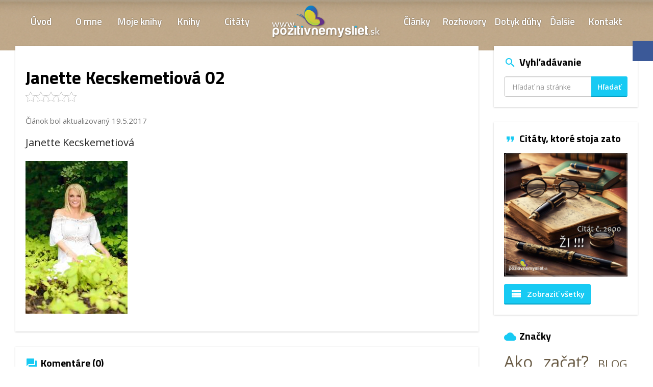

--- FILE ---
content_type: text/html; charset=UTF-8
request_url: https://www.pozitivnemysliet.sk/rozhovor/rozhovor-s-janette-kecskemetiovou/janette-kecskemetiova-02/
body_size: 19061
content:
<!DOCTYPE html>
<html lang="sk-SK">
<head>
	<meta charset="UTF-8" />
	<meta name="viewport" content="width=device-width, initial-scale=1, maximum-scale=1, minimum-scale=1, user-scalable=no" />
	<meta name="author" content="Pozitivnemysliet.sk" />
	<meta name="designer" content="Webhelp s.r.o., info@webhelp.sk" />
	<meta name="SKYPE_TOOLBAR" content="SKYPE_TOOLBAR_PARSER_COMPATIBLE" />
	<meta name="format-detection" content="telephone=no" />
	<link rel="pingback" href="https://www.pozitivnemysliet.sk/xmlrpc.php" />
		
	<link data-minify="1" href="https://www.pozitivnemysliet.sk/wp-content/cache/min/1/wp-content/themes/pozitivnemysliet/assets/css/bootstrap.min.css?ver=1768291686" rel="stylesheet" />
	<link data-minify="1" href="https://www.pozitivnemysliet.sk/wp-content/cache/background-css/1/www.pozitivnemysliet.sk/wp-content/cache/min/1/wp-content/themes/pozitivnemysliet/style.css?ver=1768291686&wpr_t=1768995477" rel="stylesheet" />
	<!--[if lt IE 9]>
	<script src="https://www.pozitivnemysliet.sk/wp-content/themes/pozitivnemysliet/assets/js/html5shiv.js"></script>
	<script src="https://www.pozitivnemysliet.sk/wp-content/themes/pozitivnemysliet/assets/js/respond.min.js"></script>
	<![endif]-->
	<!--[if gte IE 9]><style type="text/css">.gradient { filter: none; }</style><![endif]-->
	 
	<script>
	  (function(i,s,o,g,r,a,m){i['GoogleAnalyticsObject']=r;i[r]=i[r]||function(){
	  (i[r].q=i[r].q||[]).push(arguments)},i[r].l=1*new Date();a=s.createElement(o),
	  m=s.getElementsByTagName(o)[0];a.async=1;a.src=g;m.parentNode.insertBefore(a,m)
	  })(window,document,'script','https://www.google-analytics.com/analytics.js','ga');
	
	  ga('create', 'UA-80424529-1', 'auto');
	  ga('send', 'pageview');
	  ga('set', 'anonymizeIp', true);
	</script>
	
	<meta name='robots' content='index, follow, max-image-preview:large, max-snippet:-1, max-video-preview:-1' />
	<style>img:is([sizes="auto" i], [sizes^="auto," i]) { contain-intrinsic-size: 3000px 1500px }</style>
	
	<!-- This site is optimized with the Yoast SEO plugin v26.3 - https://yoast.com/wordpress/plugins/seo/ -->
	<title>Janette Kecskemetiová 02 - Pozitivnemysliet.sk</title>
<link crossorigin data-rocket-preconnect href="https://connect.facebook.net" rel="preconnect">
<link crossorigin data-rocket-preconnect href="https://www.google-analytics.com" rel="preconnect">
<link crossorigin data-rocket-preconnect href="https://fonts.googleapis.com" rel="preconnect">
<link crossorigin data-rocket-preconnect href="https://static.hotjar.com" rel="preconnect">
<link crossorigin data-rocket-preconnect href="https://script.hotjar.com" rel="preconnect">
<link crossorigin data-rocket-preconnect href="https://www.facebook.com" rel="preconnect">
<link crossorigin data-rocket-preconnect href="https://challenges.cloudflare.com" rel="preconnect">
<link data-rocket-preload as="style" href="https://fonts.googleapis.com/css?family=Titillium%20Web%3A200%2C400%2C600%2C700%7COpen%20Sans%3A400%2C700%2C600%7CPlayfair%20Display%3A400italic&#038;subset=latin%2Clatin-ext&#038;display=swap" rel="preload">
<link href="https://fonts.googleapis.com/css?family=Titillium%20Web%3A200%2C400%2C600%2C700%7COpen%20Sans%3A400%2C700%2C600%7CPlayfair%20Display%3A400italic&#038;subset=latin%2Clatin-ext&#038;display=swap" media="print" onload="this.media=&#039;all&#039;" rel="stylesheet">
<noscript><link rel="stylesheet" href="https://fonts.googleapis.com/css?family=Titillium%20Web%3A200%2C400%2C600%2C700%7COpen%20Sans%3A400%2C700%2C600%7CPlayfair%20Display%3A400italic&#038;subset=latin%2Clatin-ext&#038;display=swap"></noscript><link rel="preload" data-rocket-preload as="image" href="https://www.pozitivnemysliet.sk/wp-content/themes/pozitivnemysliet/assets/images/layout/bg-top.png" fetchpriority="high">
	<link rel="canonical" href="https://www.pozitivnemysliet.sk/rozhovor/rozhovor-s-janette-kecskemetiovou/janette-kecskemetiova-02/" />
	<meta property="og:locale" content="sk_SK" />
	<meta property="og:type" content="article" />
	<meta property="og:title" content="Janette Kecskemetiová 02 - Pozitivnemysliet.sk" />
	<meta property="og:description" content="Janette Kecskemetiová" />
	<meta property="og:url" content="https://www.pozitivnemysliet.sk/rozhovor/rozhovor-s-janette-kecskemetiovou/janette-kecskemetiova-02/" />
	<meta property="og:site_name" content="Pozitivnemysliet.sk" />
	<meta property="article:modified_time" content="2017-05-19T08:55:08+00:00" />
	<meta property="og:image" content="https://www.pozitivnemysliet.sk/rozhovor/rozhovor-s-janette-kecskemetiovou/janette-kecskemetiova-02" />
	<meta property="og:image:width" content="683" />
	<meta property="og:image:height" content="1024" />
	<meta property="og:image:type" content="image/jpeg" />
	<meta name="twitter:card" content="summary_large_image" />
	<script type="application/ld+json" class="yoast-schema-graph">{"@context":"https://schema.org","@graph":[{"@type":"WebPage","@id":"https://www.pozitivnemysliet.sk/rozhovor/rozhovor-s-janette-kecskemetiovou/janette-kecskemetiova-02/","url":"https://www.pozitivnemysliet.sk/rozhovor/rozhovor-s-janette-kecskemetiovou/janette-kecskemetiova-02/","name":"Janette Kecskemetiová 02 - Pozitivnemysliet.sk","isPartOf":{"@id":"https://www.pozitivnemysliet.sk/#website"},"primaryImageOfPage":{"@id":"https://www.pozitivnemysliet.sk/rozhovor/rozhovor-s-janette-kecskemetiovou/janette-kecskemetiova-02/#primaryimage"},"image":{"@id":"https://www.pozitivnemysliet.sk/rozhovor/rozhovor-s-janette-kecskemetiovou/janette-kecskemetiova-02/#primaryimage"},"thumbnailUrl":"https://www.pozitivnemysliet.sk/wp-content/uploads/2017/05/Janette-Kecskemetiová-02.jpg","datePublished":"2017-05-19T08:30:42+00:00","dateModified":"2017-05-19T08:55:08+00:00","breadcrumb":{"@id":"https://www.pozitivnemysliet.sk/rozhovor/rozhovor-s-janette-kecskemetiovou/janette-kecskemetiova-02/#breadcrumb"},"inLanguage":"sk-SK","potentialAction":[{"@type":"ReadAction","target":["https://www.pozitivnemysliet.sk/rozhovor/rozhovor-s-janette-kecskemetiovou/janette-kecskemetiova-02/"]}]},{"@type":"ImageObject","inLanguage":"sk-SK","@id":"https://www.pozitivnemysliet.sk/rozhovor/rozhovor-s-janette-kecskemetiovou/janette-kecskemetiova-02/#primaryimage","url":"https://www.pozitivnemysliet.sk/wp-content/uploads/2017/05/Janette-Kecskemetiová-02.jpg","contentUrl":"https://www.pozitivnemysliet.sk/wp-content/uploads/2017/05/Janette-Kecskemetiová-02.jpg","width":683,"height":1024,"caption":"Janette Kecskemetiová"},{"@type":"BreadcrumbList","@id":"https://www.pozitivnemysliet.sk/rozhovor/rozhovor-s-janette-kecskemetiovou/janette-kecskemetiova-02/#breadcrumb","itemListElement":[{"@type":"ListItem","position":1,"name":"Úvod","item":"https://www.pozitivnemysliet.sk/"},{"@type":"ListItem","position":2,"name":"Rozhovor s Janette Kecskemétiovou","item":"https://www.pozitivnemysliet.sk/rozhovor/rozhovor-s-janette-kecskemetiovou/"},{"@type":"ListItem","position":3,"name":"Janette Kecskemetiová 02"}]},{"@type":"WebSite","@id":"https://www.pozitivnemysliet.sk/#website","url":"https://www.pozitivnemysliet.sk/","name":"Pozitivnemysliet.sk","description":"Naučte sa myslieť pozitívne","potentialAction":[{"@type":"SearchAction","target":{"@type":"EntryPoint","urlTemplate":"https://www.pozitivnemysliet.sk/?s={search_term_string}"},"query-input":{"@type":"PropertyValueSpecification","valueRequired":true,"valueName":"search_term_string"}}],"inLanguage":"sk-SK"}]}</script>
	<!-- / Yoast SEO plugin. -->


<link rel='dns-prefetch' href='//challenges.cloudflare.com' />
<link href='https://fonts.gstatic.com' crossorigin rel='preconnect' />
<link rel="alternate" type="application/rss+xml" title="RSS kanál: Pozitivnemysliet.sk &raquo;" href="https://www.pozitivnemysliet.sk/feed/" />
<link rel="alternate" type="application/rss+xml" title="RSS kanál komentárov webu Pozitivnemysliet.sk &raquo;" href="https://www.pozitivnemysliet.sk/comments/feed/" />
<link rel="alternate" type="application/rss+xml" title="RSS kanál komentárov webu Pozitivnemysliet.sk &raquo; ku článku Janette Kecskemetiová 02" href="https://www.pozitivnemysliet.sk/rozhovor/rozhovor-s-janette-kecskemetiovou/janette-kecskemetiova-02/feed/" />
<link data-minify="1" rel='stylesheet' id='validate-engine-css-css' href='https://www.pozitivnemysliet.sk/wp-content/cache/min/1/wp-content/plugins/wysija-newsletters/css/validationEngine.jquery.css?ver=1768291686' type='text/css' media='all' />
<style id='wp-emoji-styles-inline-css' type='text/css'>

	img.wp-smiley, img.emoji {
		display: inline !important;
		border: none !important;
		box-shadow: none !important;
		height: 1em !important;
		width: 1em !important;
		margin: 0 0.07em !important;
		vertical-align: -0.1em !important;
		background: none !important;
		padding: 0 !important;
	}
</style>
<link rel='stylesheet' id='wp-block-library-css' href='https://www.pozitivnemysliet.sk/wp-includes/css/dist/block-library/style.min.css?ver=6.8.3' type='text/css' media='all' />
<style id='classic-theme-styles-inline-css' type='text/css'>
/*! This file is auto-generated */
.wp-block-button__link{color:#fff;background-color:#32373c;border-radius:9999px;box-shadow:none;text-decoration:none;padding:calc(.667em + 2px) calc(1.333em + 2px);font-size:1.125em}.wp-block-file__button{background:#32373c;color:#fff;text-decoration:none}
</style>
<style id='global-styles-inline-css' type='text/css'>
:root{--wp--preset--aspect-ratio--square: 1;--wp--preset--aspect-ratio--4-3: 4/3;--wp--preset--aspect-ratio--3-4: 3/4;--wp--preset--aspect-ratio--3-2: 3/2;--wp--preset--aspect-ratio--2-3: 2/3;--wp--preset--aspect-ratio--16-9: 16/9;--wp--preset--aspect-ratio--9-16: 9/16;--wp--preset--color--black: #000000;--wp--preset--color--cyan-bluish-gray: #abb8c3;--wp--preset--color--white: #ffffff;--wp--preset--color--pale-pink: #f78da7;--wp--preset--color--vivid-red: #cf2e2e;--wp--preset--color--luminous-vivid-orange: #ff6900;--wp--preset--color--luminous-vivid-amber: #fcb900;--wp--preset--color--light-green-cyan: #7bdcb5;--wp--preset--color--vivid-green-cyan: #00d084;--wp--preset--color--pale-cyan-blue: #8ed1fc;--wp--preset--color--vivid-cyan-blue: #0693e3;--wp--preset--color--vivid-purple: #9b51e0;--wp--preset--gradient--vivid-cyan-blue-to-vivid-purple: linear-gradient(135deg,rgba(6,147,227,1) 0%,rgb(155,81,224) 100%);--wp--preset--gradient--light-green-cyan-to-vivid-green-cyan: linear-gradient(135deg,rgb(122,220,180) 0%,rgb(0,208,130) 100%);--wp--preset--gradient--luminous-vivid-amber-to-luminous-vivid-orange: linear-gradient(135deg,rgba(252,185,0,1) 0%,rgba(255,105,0,1) 100%);--wp--preset--gradient--luminous-vivid-orange-to-vivid-red: linear-gradient(135deg,rgba(255,105,0,1) 0%,rgb(207,46,46) 100%);--wp--preset--gradient--very-light-gray-to-cyan-bluish-gray: linear-gradient(135deg,rgb(238,238,238) 0%,rgb(169,184,195) 100%);--wp--preset--gradient--cool-to-warm-spectrum: linear-gradient(135deg,rgb(74,234,220) 0%,rgb(151,120,209) 20%,rgb(207,42,186) 40%,rgb(238,44,130) 60%,rgb(251,105,98) 80%,rgb(254,248,76) 100%);--wp--preset--gradient--blush-light-purple: linear-gradient(135deg,rgb(255,206,236) 0%,rgb(152,150,240) 100%);--wp--preset--gradient--blush-bordeaux: linear-gradient(135deg,rgb(254,205,165) 0%,rgb(254,45,45) 50%,rgb(107,0,62) 100%);--wp--preset--gradient--luminous-dusk: linear-gradient(135deg,rgb(255,203,112) 0%,rgb(199,81,192) 50%,rgb(65,88,208) 100%);--wp--preset--gradient--pale-ocean: linear-gradient(135deg,rgb(255,245,203) 0%,rgb(182,227,212) 50%,rgb(51,167,181) 100%);--wp--preset--gradient--electric-grass: linear-gradient(135deg,rgb(202,248,128) 0%,rgb(113,206,126) 100%);--wp--preset--gradient--midnight: linear-gradient(135deg,rgb(2,3,129) 0%,rgb(40,116,252) 100%);--wp--preset--font-size--small: 13px;--wp--preset--font-size--medium: 20px;--wp--preset--font-size--large: 36px;--wp--preset--font-size--x-large: 42px;--wp--preset--spacing--20: 0.44rem;--wp--preset--spacing--30: 0.67rem;--wp--preset--spacing--40: 1rem;--wp--preset--spacing--50: 1.5rem;--wp--preset--spacing--60: 2.25rem;--wp--preset--spacing--70: 3.38rem;--wp--preset--spacing--80: 5.06rem;--wp--preset--shadow--natural: 6px 6px 9px rgba(0, 0, 0, 0.2);--wp--preset--shadow--deep: 12px 12px 50px rgba(0, 0, 0, 0.4);--wp--preset--shadow--sharp: 6px 6px 0px rgba(0, 0, 0, 0.2);--wp--preset--shadow--outlined: 6px 6px 0px -3px rgba(255, 255, 255, 1), 6px 6px rgba(0, 0, 0, 1);--wp--preset--shadow--crisp: 6px 6px 0px rgba(0, 0, 0, 1);}:where(.is-layout-flex){gap: 0.5em;}:where(.is-layout-grid){gap: 0.5em;}body .is-layout-flex{display: flex;}.is-layout-flex{flex-wrap: wrap;align-items: center;}.is-layout-flex > :is(*, div){margin: 0;}body .is-layout-grid{display: grid;}.is-layout-grid > :is(*, div){margin: 0;}:where(.wp-block-columns.is-layout-flex){gap: 2em;}:where(.wp-block-columns.is-layout-grid){gap: 2em;}:where(.wp-block-post-template.is-layout-flex){gap: 1.25em;}:where(.wp-block-post-template.is-layout-grid){gap: 1.25em;}.has-black-color{color: var(--wp--preset--color--black) !important;}.has-cyan-bluish-gray-color{color: var(--wp--preset--color--cyan-bluish-gray) !important;}.has-white-color{color: var(--wp--preset--color--white) !important;}.has-pale-pink-color{color: var(--wp--preset--color--pale-pink) !important;}.has-vivid-red-color{color: var(--wp--preset--color--vivid-red) !important;}.has-luminous-vivid-orange-color{color: var(--wp--preset--color--luminous-vivid-orange) !important;}.has-luminous-vivid-amber-color{color: var(--wp--preset--color--luminous-vivid-amber) !important;}.has-light-green-cyan-color{color: var(--wp--preset--color--light-green-cyan) !important;}.has-vivid-green-cyan-color{color: var(--wp--preset--color--vivid-green-cyan) !important;}.has-pale-cyan-blue-color{color: var(--wp--preset--color--pale-cyan-blue) !important;}.has-vivid-cyan-blue-color{color: var(--wp--preset--color--vivid-cyan-blue) !important;}.has-vivid-purple-color{color: var(--wp--preset--color--vivid-purple) !important;}.has-black-background-color{background-color: var(--wp--preset--color--black) !important;}.has-cyan-bluish-gray-background-color{background-color: var(--wp--preset--color--cyan-bluish-gray) !important;}.has-white-background-color{background-color: var(--wp--preset--color--white) !important;}.has-pale-pink-background-color{background-color: var(--wp--preset--color--pale-pink) !important;}.has-vivid-red-background-color{background-color: var(--wp--preset--color--vivid-red) !important;}.has-luminous-vivid-orange-background-color{background-color: var(--wp--preset--color--luminous-vivid-orange) !important;}.has-luminous-vivid-amber-background-color{background-color: var(--wp--preset--color--luminous-vivid-amber) !important;}.has-light-green-cyan-background-color{background-color: var(--wp--preset--color--light-green-cyan) !important;}.has-vivid-green-cyan-background-color{background-color: var(--wp--preset--color--vivid-green-cyan) !important;}.has-pale-cyan-blue-background-color{background-color: var(--wp--preset--color--pale-cyan-blue) !important;}.has-vivid-cyan-blue-background-color{background-color: var(--wp--preset--color--vivid-cyan-blue) !important;}.has-vivid-purple-background-color{background-color: var(--wp--preset--color--vivid-purple) !important;}.has-black-border-color{border-color: var(--wp--preset--color--black) !important;}.has-cyan-bluish-gray-border-color{border-color: var(--wp--preset--color--cyan-bluish-gray) !important;}.has-white-border-color{border-color: var(--wp--preset--color--white) !important;}.has-pale-pink-border-color{border-color: var(--wp--preset--color--pale-pink) !important;}.has-vivid-red-border-color{border-color: var(--wp--preset--color--vivid-red) !important;}.has-luminous-vivid-orange-border-color{border-color: var(--wp--preset--color--luminous-vivid-orange) !important;}.has-luminous-vivid-amber-border-color{border-color: var(--wp--preset--color--luminous-vivid-amber) !important;}.has-light-green-cyan-border-color{border-color: var(--wp--preset--color--light-green-cyan) !important;}.has-vivid-green-cyan-border-color{border-color: var(--wp--preset--color--vivid-green-cyan) !important;}.has-pale-cyan-blue-border-color{border-color: var(--wp--preset--color--pale-cyan-blue) !important;}.has-vivid-cyan-blue-border-color{border-color: var(--wp--preset--color--vivid-cyan-blue) !important;}.has-vivid-purple-border-color{border-color: var(--wp--preset--color--vivid-purple) !important;}.has-vivid-cyan-blue-to-vivid-purple-gradient-background{background: var(--wp--preset--gradient--vivid-cyan-blue-to-vivid-purple) !important;}.has-light-green-cyan-to-vivid-green-cyan-gradient-background{background: var(--wp--preset--gradient--light-green-cyan-to-vivid-green-cyan) !important;}.has-luminous-vivid-amber-to-luminous-vivid-orange-gradient-background{background: var(--wp--preset--gradient--luminous-vivid-amber-to-luminous-vivid-orange) !important;}.has-luminous-vivid-orange-to-vivid-red-gradient-background{background: var(--wp--preset--gradient--luminous-vivid-orange-to-vivid-red) !important;}.has-very-light-gray-to-cyan-bluish-gray-gradient-background{background: var(--wp--preset--gradient--very-light-gray-to-cyan-bluish-gray) !important;}.has-cool-to-warm-spectrum-gradient-background{background: var(--wp--preset--gradient--cool-to-warm-spectrum) !important;}.has-blush-light-purple-gradient-background{background: var(--wp--preset--gradient--blush-light-purple) !important;}.has-blush-bordeaux-gradient-background{background: var(--wp--preset--gradient--blush-bordeaux) !important;}.has-luminous-dusk-gradient-background{background: var(--wp--preset--gradient--luminous-dusk) !important;}.has-pale-ocean-gradient-background{background: var(--wp--preset--gradient--pale-ocean) !important;}.has-electric-grass-gradient-background{background: var(--wp--preset--gradient--electric-grass) !important;}.has-midnight-gradient-background{background: var(--wp--preset--gradient--midnight) !important;}.has-small-font-size{font-size: var(--wp--preset--font-size--small) !important;}.has-medium-font-size{font-size: var(--wp--preset--font-size--medium) !important;}.has-large-font-size{font-size: var(--wp--preset--font-size--large) !important;}.has-x-large-font-size{font-size: var(--wp--preset--font-size--x-large) !important;}
:where(.wp-block-post-template.is-layout-flex){gap: 1.25em;}:where(.wp-block-post-template.is-layout-grid){gap: 1.25em;}
:where(.wp-block-columns.is-layout-flex){gap: 2em;}:where(.wp-block-columns.is-layout-grid){gap: 2em;}
:root :where(.wp-block-pullquote){font-size: 1.5em;line-height: 1.6;}
</style>
<link rel='stylesheet' id='kk-star-ratings-css' href='https://www.pozitivnemysliet.sk/wp-content/cache/background-css/1/www.pozitivnemysliet.sk/wp-content/plugins/kk-star-ratings/src/core/public/css/kk-star-ratings.min.css?ver=5.4.10.2&wpr_t=1768995477' type='text/css' media='all' />
<link data-minify="1" rel='stylesheet' id='myStyleSheets-css' href='https://www.pozitivnemysliet.sk/wp-content/cache/min/1/wp-content/plugins/martinus-partnersky-system/martinus.css?ver=1768291686' type='text/css' media='all' />
<link rel='stylesheet' id='tptn-style-text-only-css' href='https://www.pozitivnemysliet.sk/wp-content/plugins/top-10/css/text-only.min.css?ver=4.1.1' type='text/css' media='all' />
<link rel='stylesheet' id='fancybox-css' href='https://www.pozitivnemysliet.sk/wp-content/plugins/easy-fancybox/fancybox/1.5.4/jquery.fancybox.min.css?ver=6.8.3' type='text/css' media='screen' />
<script type="text/javascript" src="https://www.pozitivnemysliet.sk/wp-includes/js/dist/hooks.min.js?ver=4d63a3d491d11ffd8ac6" id="wp-hooks-js"></script>
<script type="text/javascript" src="https://www.pozitivnemysliet.sk/wp-includes/js/dist/i18n.min.js?ver=5e580eb46a90c2b997e6" id="wp-i18n-js"></script>
<script type="text/javascript" id="wp-i18n-js-after">
/* <![CDATA[ */
wp.i18n.setLocaleData( { 'text direction\u0004ltr': [ 'ltr' ] } );
/* ]]> */
</script>
<script type="text/javascript" src="https://www.pozitivnemysliet.sk/wp-includes/js/jquery/jquery.min.js?ver=3.7.1" id="jquery-core-js"></script>
<script type="text/javascript" src="https://www.pozitivnemysliet.sk/wp-includes/js/jquery/jquery-migrate.min.js?ver=3.4.1" id="jquery-migrate-js"></script>
<link rel="https://api.w.org/" href="https://www.pozitivnemysliet.sk/wp-json/" /><link rel="alternate" title="JSON" type="application/json" href="https://www.pozitivnemysliet.sk/wp-json/wp/v2/media/3467" /><link rel="EditURI" type="application/rsd+xml" title="RSD" href="https://www.pozitivnemysliet.sk/xmlrpc.php?rsd" />
<meta name="generator" content="WordPress 6.8.3" />
<link rel='shortlink' href='https://www.pozitivnemysliet.sk/?p=3467' />
<link rel="alternate" title="oEmbed (JSON)" type="application/json+oembed" href="https://www.pozitivnemysliet.sk/wp-json/oembed/1.0/embed?url=https%3A%2F%2Fwww.pozitivnemysliet.sk%2Frozhovor%2Frozhovor-s-janette-kecskemetiovou%2Fjanette-kecskemetiova-02%2F" />
<link rel="alternate" title="oEmbed (XML)" type="text/xml+oembed" href="https://www.pozitivnemysliet.sk/wp-json/oembed/1.0/embed?url=https%3A%2F%2Fwww.pozitivnemysliet.sk%2Frozhovor%2Frozhovor-s-janette-kecskemetiovou%2Fjanette-kecskemetiova-02%2F&#038;format=xml" />
		<style type="text/css">
			div.wpcf7 .ajax-loader {
				background-image: var(--wpr-bg-cdf24371-2790-4030-a19c-6f2f95cd17e8);
			}
		</style>
		<link rel="icon" href="https://www.pozitivnemysliet.sk/wp-content/uploads/2016/08/cropped-logo-1-32x32.png" sizes="32x32" />
<link rel="icon" href="https://www.pozitivnemysliet.sk/wp-content/uploads/2016/08/cropped-logo-1-192x192.png" sizes="192x192" />
<link rel="apple-touch-icon" href="https://www.pozitivnemysliet.sk/wp-content/uploads/2016/08/cropped-logo-1-180x180.png" />
<meta name="msapplication-TileImage" content="https://www.pozitivnemysliet.sk/wp-content/uploads/2016/08/cropped-logo-1-270x270.png" />
<noscript><style id="rocket-lazyload-nojs-css">.rll-youtube-player, [data-lazy-src]{display:none !important;}</style></noscript>	
	<!-- Hotjar Tracking Code for https://www.pozitivnemysliet.sk/ -->
	<script>
	    (function(h,o,t,j,a,r){
	        h.hj=h.hj||function(){(h.hj.q=h.hj.q||[]).push(arguments)};
	        h._hjSettings={hjid:732749,hjsv:6};
	        a=o.getElementsByTagName('head')[0];
	        r=o.createElement('script');r.async=1;
	        r.src=t+h._hjSettings.hjid+j+h._hjSettings.hjsv;
	        a.appendChild(r);
	    })(window,document,'https://static.hotjar.com/c/hotjar-','.js?sv=');
	</script>
<style id="wpr-lazyload-bg-container"></style><style id="wpr-lazyload-bg-exclusion">main{--wpr-bg-ce7359e9-751f-4bde-96c8-b1de254504ed: url('https://www.pozitivnemysliet.sk/wp-content/themes/pozitivnemysliet/assets/images/layout/bg-top.png');}.kk-star-ratings .kksr-stars .kksr-star .kksr-icon, .kk-star-ratings:not(.kksr-disabled) .kksr-stars .kksr-star:hover ~ .kksr-star .kksr-icon{--wpr-bg-a3c2b361-f467-4c1b-b27e-1f514ef8e70c: url('https://www.pozitivnemysliet.sk/wp-content/plugins/kk-star-ratings/src/core/public/svg/inactive.svg');}.kk-star-ratings .kksr-stars .kksr-stars-active .kksr-star .kksr-icon{--wpr-bg-cf5be20d-fc29-4ecc-a98d-e1e74ec075d0: url('https://www.pozitivnemysliet.sk/wp-content/plugins/kk-star-ratings/src/core/public/svg/active.svg');}</style>
<noscript>
<style id="wpr-lazyload-bg-nostyle">.slick-loading .slick-list{--wpr-bg-3b8fa9bd-28ad-4c18-8f4a-582046b8af69: url('https://www.pozitivnemysliet.sk/wp-content/themes/pozitivnemysliet/assets/plugins/slick/ajax-loader.gif');}html,body{--wpr-bg-fc392305-b2ee-470f-bec8-b9054c630830: url('https://www.pozitivnemysliet.sk/wp-content/themes/pozitivnemysliet/assets/images/layout/bg-pattern.png');}footer .footer-copy .created a{--wpr-bg-c0ff089c-3f02-43a6-a831-482a32173c0a: url('https://www.pozitivnemysliet.sk/wp-content/themes/pozitivnemysliet/assets/images/layout/created-webhelp.png');}.social-icons a.social-facebook i{--wpr-bg-658138ac-3217-4838-8467-eed31a8911a9: url('https://www.pozitivnemysliet.sk/wp-content/themes/pozitivnemysliet/assets/images/layout/icon-facebook.png');}.social-icons a.social-youtube i{--wpr-bg-c77d7181-45a2-4910-a3a0-76317a25e186: url('https://www.pozitivnemysliet.sk/wp-content/themes/pozitivnemysliet/assets/images/layout/icon-youtube.png');}.social-icons a.social-instagram{--wpr-bg-016aa644-2f66-4674-8041-399307fa534f: url('https://www.pozitivnemysliet.sk/wp-content/themes/pozitivnemysliet/assets/images/layout/icon-instagram.png');}.kk-star-ratings.kksr-disabled .kksr-stars .kksr-stars-active .kksr-star .kksr-icon, .kk-star-ratings:not(.kksr-disabled) .kksr-stars:hover .kksr-star .kksr-icon{--wpr-bg-3341a0e2-6193-48f2-9c77-c3cf956844b5: url('https://www.pozitivnemysliet.sk/wp-content/plugins/kk-star-ratings/src/core/public/svg/selected.svg');}div.wpcf7 .ajax-loader{--wpr-bg-cdf24371-2790-4030-a19c-6f2f95cd17e8: url('https://www.pozitivnemysliet.sk/wp-content/plugins/contact-form-7/images/ajax-loader.gif');}</style>
</noscript>
<script type="application/javascript">const rocket_pairs = [{"selector":".slick-loading .slick-list","style":".slick-loading .slick-list{--wpr-bg-3b8fa9bd-28ad-4c18-8f4a-582046b8af69: url('https:\/\/www.pozitivnemysliet.sk\/wp-content\/themes\/pozitivnemysliet\/assets\/plugins\/slick\/ajax-loader.gif');}","hash":"3b8fa9bd-28ad-4c18-8f4a-582046b8af69","url":"https:\/\/www.pozitivnemysliet.sk\/wp-content\/themes\/pozitivnemysliet\/assets\/plugins\/slick\/ajax-loader.gif"},{"selector":"html,body","style":"html,body{--wpr-bg-fc392305-b2ee-470f-bec8-b9054c630830: url('https:\/\/www.pozitivnemysliet.sk\/wp-content\/themes\/pozitivnemysliet\/assets\/images\/layout\/bg-pattern.png');}","hash":"fc392305-b2ee-470f-bec8-b9054c630830","url":"https:\/\/www.pozitivnemysliet.sk\/wp-content\/themes\/pozitivnemysliet\/assets\/images\/layout\/bg-pattern.png"},{"selector":"footer .footer-copy .created a","style":"footer .footer-copy .created a{--wpr-bg-c0ff089c-3f02-43a6-a831-482a32173c0a: url('https:\/\/www.pozitivnemysliet.sk\/wp-content\/themes\/pozitivnemysliet\/assets\/images\/layout\/created-webhelp.png');}","hash":"c0ff089c-3f02-43a6-a831-482a32173c0a","url":"https:\/\/www.pozitivnemysliet.sk\/wp-content\/themes\/pozitivnemysliet\/assets\/images\/layout\/created-webhelp.png"},{"selector":".social-icons a.social-facebook i","style":".social-icons a.social-facebook i{--wpr-bg-658138ac-3217-4838-8467-eed31a8911a9: url('https:\/\/www.pozitivnemysliet.sk\/wp-content\/themes\/pozitivnemysliet\/assets\/images\/layout\/icon-facebook.png');}","hash":"658138ac-3217-4838-8467-eed31a8911a9","url":"https:\/\/www.pozitivnemysliet.sk\/wp-content\/themes\/pozitivnemysliet\/assets\/images\/layout\/icon-facebook.png"},{"selector":".social-icons a.social-youtube i","style":".social-icons a.social-youtube i{--wpr-bg-c77d7181-45a2-4910-a3a0-76317a25e186: url('https:\/\/www.pozitivnemysliet.sk\/wp-content\/themes\/pozitivnemysliet\/assets\/images\/layout\/icon-youtube.png');}","hash":"c77d7181-45a2-4910-a3a0-76317a25e186","url":"https:\/\/www.pozitivnemysliet.sk\/wp-content\/themes\/pozitivnemysliet\/assets\/images\/layout\/icon-youtube.png"},{"selector":".social-icons a.social-instagram","style":".social-icons a.social-instagram{--wpr-bg-016aa644-2f66-4674-8041-399307fa534f: url('https:\/\/www.pozitivnemysliet.sk\/wp-content\/themes\/pozitivnemysliet\/assets\/images\/layout\/icon-instagram.png');}","hash":"016aa644-2f66-4674-8041-399307fa534f","url":"https:\/\/www.pozitivnemysliet.sk\/wp-content\/themes\/pozitivnemysliet\/assets\/images\/layout\/icon-instagram.png"},{"selector":".kk-star-ratings.kksr-disabled .kksr-stars .kksr-stars-active .kksr-star .kksr-icon, .kk-star-ratings:not(.kksr-disabled) .kksr-stars .kksr-star .kksr-icon","style":".kk-star-ratings.kksr-disabled .kksr-stars .kksr-stars-active .kksr-star .kksr-icon, .kk-star-ratings:not(.kksr-disabled) .kksr-stars:hover .kksr-star .kksr-icon{--wpr-bg-3341a0e2-6193-48f2-9c77-c3cf956844b5: url('https:\/\/www.pozitivnemysliet.sk\/wp-content\/plugins\/kk-star-ratings\/src\/core\/public\/svg\/selected.svg');}","hash":"3341a0e2-6193-48f2-9c77-c3cf956844b5","url":"https:\/\/www.pozitivnemysliet.sk\/wp-content\/plugins\/kk-star-ratings\/src\/core\/public\/svg\/selected.svg"},{"selector":"div.wpcf7 .ajax-loader","style":"div.wpcf7 .ajax-loader{--wpr-bg-cdf24371-2790-4030-a19c-6f2f95cd17e8: url('https:\/\/www.pozitivnemysliet.sk\/wp-content\/plugins\/contact-form-7\/images\/ajax-loader.gif');}","hash":"cdf24371-2790-4030-a19c-6f2f95cd17e8","url":"https:\/\/www.pozitivnemysliet.sk\/wp-content\/plugins\/contact-form-7\/images\/ajax-loader.gif"}]; const rocket_excluded_pairs = [{"selector":"main","style":"main{--wpr-bg-ce7359e9-751f-4bde-96c8-b1de254504ed: url('https:\/\/www.pozitivnemysliet.sk\/wp-content\/themes\/pozitivnemysliet\/assets\/images\/layout\/bg-top.png');}","hash":"ce7359e9-751f-4bde-96c8-b1de254504ed","url":"https:\/\/www.pozitivnemysliet.sk\/wp-content\/themes\/pozitivnemysliet\/assets\/images\/layout\/bg-top.png"},{"selector":".kk-star-ratings .kksr-stars .kksr-star .kksr-icon, .kk-star-ratings:not(.kksr-disabled) .kksr-stars .kksr-star ~ .kksr-star .kksr-icon","style":".kk-star-ratings .kksr-stars .kksr-star .kksr-icon, .kk-star-ratings:not(.kksr-disabled) .kksr-stars .kksr-star:hover ~ .kksr-star .kksr-icon{--wpr-bg-a3c2b361-f467-4c1b-b27e-1f514ef8e70c: url('https:\/\/www.pozitivnemysliet.sk\/wp-content\/plugins\/kk-star-ratings\/src\/core\/public\/svg\/inactive.svg');}","hash":"a3c2b361-f467-4c1b-b27e-1f514ef8e70c","url":"https:\/\/www.pozitivnemysliet.sk\/wp-content\/plugins\/kk-star-ratings\/src\/core\/public\/svg\/inactive.svg"},{"selector":".kk-star-ratings .kksr-stars .kksr-stars-active .kksr-star .kksr-icon","style":".kk-star-ratings .kksr-stars .kksr-stars-active .kksr-star .kksr-icon{--wpr-bg-cf5be20d-fc29-4ecc-a98d-e1e74ec075d0: url('https:\/\/www.pozitivnemysliet.sk\/wp-content\/plugins\/kk-star-ratings\/src\/core\/public\/svg\/active.svg');}","hash":"cf5be20d-fc29-4ecc-a98d-e1e74ec075d0","url":"https:\/\/www.pozitivnemysliet.sk\/wp-content\/plugins\/kk-star-ratings\/src\/core\/public\/svg\/active.svg"}];</script><meta name="generator" content="WP Rocket 3.20.0.3" data-wpr-features="wpr_lazyload_css_bg_img wpr_lazyload_images wpr_lazyload_iframes wpr_preconnect_external_domains wpr_oci wpr_image_dimensions wpr_minify_css wpr_preload_links wpr_desktop" /></head>
<body data-rsssl=1 class="attachment wp-singular attachment-template-default single single-attachment postid-3467 attachmentid-3467 attachment-jpeg wp-theme-pozitivnemysliet">
	<div  id="fb-root"></div>
	<script>(function(d, s, id) {
	  var js, fjs = d.getElementsByTagName(s)[0];
	  if (d.getElementById(id)) return;
	  js = d.createElement(s); js.id = id;
	  js.src = "//connect.facebook.net/sk_SK/sdk.js#xfbml=1&version=v2.6&appId=140210349404360";
	  fjs.parentNode.insertBefore(js, fjs);
	}(document, 'script', 'facebook-jssdk'));</script>
	
	<div  class="site">
		<header >
			<nav class="navbar navbar-default navbar-fixed-top">
				<div class="container-fluid">
					<div class="navbar-mobile-logo visible-xs">
						<a href="https://www.pozitivnemysliet.sk/"><img width="215" height="66" src="https://www.pozitivnemysliet.sk/wp-content/themes/pozitivnemysliet/assets/images/layout/logo-pozitivnemysliet.png" alt="logo Pozitivnemysliet" /></a>
					</div>

					<button type="button" class="navbar-toggle collapsed" data-toggle="collapse" data-target="#navbar" aria-expanded="false" aria-controls="navbar">
						<span class="sr-only">Menu</span>
						<span class="icon-bar"></span>
						<span class="icon-bar"></span>
						<span class="icon-bar"></span>
					</button>

					<div id="navbar" class="navbar-collapse collapse">						
						<ul id="menu-lava-hlavna-navigacia" class="nav nav-justified navbar-left"><li id="menu-item-61" class="menu-item menu-item-type-post_type menu-item-object-page menu-item-home menu-item-61"><a href="https://www.pozitivnemysliet.sk/">Úvod</a></li>
<li id="menu-item-6802" class="menu-item menu-item-type-custom menu-item-object-custom menu-item-has-children menu-item-6802"><a href="#">O mne</a>
<ul class="sub-menu">
	<li id="menu-item-4897" class="menu-item menu-item-type-post_type menu-item-object-page menu-item-4897"><a href="https://www.pozitivnemysliet.sk/vitajte-na-stranke-o-pozitivnom-mysleni/">Vitajte</a></li>
	<li id="menu-item-4964" class="menu-item menu-item-type-post_type menu-item-object-page menu-item-4964"><a href="https://www.pozitivnemysliet.sk/o-mne/">O mne</a></li>
	<li id="menu-item-4899" class="menu-item menu-item-type-post_type menu-item-object-page menu-item-4899"><a href="https://www.pozitivnemysliet.sk/osobny-koucing/">Osobný koučing</a></li>
	<li id="menu-item-4903" class="menu-item menu-item-type-post_type menu-item-object-page menu-item-4903"><a href="https://www.pozitivnemysliet.sk/40-myslienok-ktore-sa-oplati-zaviest-do-praxe/">40 myšlienok, ktoré sa oplatí zaviesť do praxe</a></li>
</ul>
</li>
<li id="menu-item-12783" class="menu-item menu-item-type-custom menu-item-object-custom menu-item-has-children menu-item-12783"><a href="#">Moje knihy</a>
<ul class="sub-menu">
	<li id="menu-item-4898" class="menu-item menu-item-type-post_type menu-item-object-page menu-item-4898"><a href="https://www.pozitivnemysliet.sk/je-lahke-spravit-zvislu-ciarku/">Je ľahké spraviť zvislú čiarku</a></li>
	<li id="menu-item-8915" class="menu-item menu-item-type-post_type menu-item-object-page menu-item-8915"><a href="https://www.pozitivnemysliet.sk/metoda-5-prstov-ebook/">Metóda 5 prstov eBook</a></li>
	<li id="menu-item-12710" class="menu-item menu-item-type-post_type menu-item-object-page menu-item-12710"><a href="https://www.pozitivnemysliet.sk/az-po-koren/">Až po koreň</a></li>
	<li id="menu-item-12790" class="menu-item menu-item-type-post_type menu-item-object-page menu-item-12790"><a href="https://www.pozitivnemysliet.sk/vydavatelstvo-mr-mizo/">Vydavateľstvo Mr.MiZo</a></li>
</ul>
</li>
<li id="menu-item-12800" class="menu-item menu-item-type-custom menu-item-object-custom menu-item-has-children menu-item-12800"><a href="#">Knihy</a>
<ul class="sub-menu">
	<li id="menu-item-12806" class="menu-item menu-item-type-post_type menu-item-object-page menu-item-12806"><a href="https://www.pozitivnemysliet.sk/knihy-mojich-top-10/">Knihy, mojich TOP 10</a></li>
	<li id="menu-item-12801" class="menu-item menu-item-type-post_type menu-item-object-page menu-item-12801"><a href="https://www.pozitivnemysliet.sk/knihy-ktore-odporucam-i/">Knihy, ktoré odporúčam I.</a></li>
	<li id="menu-item-12802" class="menu-item menu-item-type-post_type menu-item-object-page menu-item-12802"><a href="https://www.pozitivnemysliet.sk/knihy-ktore-odporucam-ii/">Knihy, ktoré odporúčam II.</a></li>
	<li id="menu-item-12803" class="menu-item menu-item-type-post_type menu-item-object-page menu-item-12803"><a href="https://www.pozitivnemysliet.sk/knihy-ktore-odporucam-iii/">Knihy, ktoré odporúčam III.</a></li>
	<li id="menu-item-12804" class="menu-item menu-item-type-post_type menu-item-object-page menu-item-12804"><a href="https://www.pozitivnemysliet.sk/knihy-ktore-odporucam-iv/">Knihy, ktoré odporúčam IV.</a></li>
	<li id="menu-item-12805" class="menu-item menu-item-type-post_type menu-item-object-page menu-item-12805"><a href="https://www.pozitivnemysliet.sk/knihy-ktore-odporucam-v/">Knihy, ktoré odporúčam V.</a></li>
</ul>
</li>
<li id="menu-item-7394" class="menu-item menu-item-type-post_type menu-item-object-page menu-item-7394"><a href="https://www.pozitivnemysliet.sk/citaty-ktore-stoja-zato/">Citáty</a></li>
</ul>
						<div class="navbar-nav-logo hidden-xs">
							<a href="https://www.pozitivnemysliet.sk/" class="navbar-brand"><img width="215" height="66" src="https://www.pozitivnemysliet.sk/wp-content/themes/pozitivnemysliet/assets/images/layout/logo-pozitivnemysliet.png" alt="logo Pozitivnemysliet" /></a>
						</div><!-- /.navbar-nav-logo -->
						
						<ul id="menu-prava-hlavna-navigacia" class="nav nav-justified navbar-right"><li id="menu-item-4902" class="menu-item menu-item-type-post_type menu-item-object-page menu-item-4902"><a href="https://www.pozitivnemysliet.sk/clanky-o-pozitivnom-mysleni/">Články</a></li>
<li id="menu-item-12807" class="menu-item menu-item-type-post_type menu-item-object-page menu-item-12807"><a href="https://www.pozitivnemysliet.sk/rozhovory-s-osobnostou/">Rozhovory</a></li>
<li id="menu-item-11927" class="menu-item menu-item-type-post_type menu-item-object-page menu-item-11927"><a href="https://www.pozitivnemysliet.sk/dotyky-duhy/">Dotyk dúhy</a></li>
<li id="menu-item-65" class="menu-item menu-item-type-custom menu-item-object-custom menu-item-has-children menu-item-65"><a href="#">Ďalšie</a>
<ul class="sub-menu">
	<li id="menu-item-108" class="menu-item menu-item-type-post_type menu-item-object-page menu-item-108"><a href="https://www.pozitivnemysliet.sk/casto-kladene-otazky/">Často kladené otázky</a></li>
	<li id="menu-item-107" class="menu-item menu-item-type-post_type menu-item-object-page menu-item-107"><a href="https://www.pozitivnemysliet.sk/priestor-vase-otazky/">Priestor pre Vaše otázky</a></li>
	<li id="menu-item-106" class="menu-item menu-item-type-post_type menu-item-object-page menu-item-106"><a href="https://www.pozitivnemysliet.sk/pribehy-osobnosti-pozitivneho-myslenia/">Príbehy a osobnosti pozitívneho myslenia</a></li>
	<li id="menu-item-110" class="menu-item menu-item-type-post_type menu-item-object-page menu-item-110"><a href="https://www.pozitivnemysliet.sk/pozitivne-ulohy/">Pozitívne úlohy</a></li>
	<li id="menu-item-4086" class="menu-item menu-item-type-post_type menu-item-object-page menu-item-4086"><a href="https://www.pozitivnemysliet.sk/podujatia/">Podujatia</a></li>
</ul>
</li>
<li id="menu-item-71" class="menu-item menu-item-type-post_type menu-item-object-page menu-item-71"><a href="https://www.pozitivnemysliet.sk/kontakt/">Kontakt</a></li>
</ul>					</div><!--/.nav-collapse -->
				</div><!--/.container -->
			</nav>
		</header>
	<main >			
		<section  class="section">
			<div class="container-fluid">
				<div class="row">
					<div class="col-lg-9 col-md-8">
						<div class="box content clearfix">
														
							<h1>Janette Kecskemetiová 02</h1>
							<div class="article-share clearfix">
								<div style="display:inline-block;">

<div class="kk-star-ratings kksr-template"
    data-payload='{&quot;id&quot;:&quot;3467&quot;,&quot;slug&quot;:&quot;default&quot;,&quot;ignore&quot;:&quot;&quot;,&quot;reference&quot;:&quot;template&quot;,&quot;align&quot;:&quot;&quot;,&quot;class&quot;:&quot;&quot;,&quot;count&quot;:&quot;0&quot;,&quot;legendonly&quot;:&quot;&quot;,&quot;readonly&quot;:&quot;&quot;,&quot;score&quot;:&quot;0&quot;,&quot;starsonly&quot;:&quot;&quot;,&quot;valign&quot;:&quot;&quot;,&quot;best&quot;:&quot;5&quot;,&quot;gap&quot;:&quot;0&quot;,&quot;greet&quot;:&quot;&quot;,&quot;legend&quot;:&quot;0\/5 - (0x)&quot;,&quot;size&quot;:&quot;20&quot;,&quot;title&quot;:&quot;Janette Kecskemetiová 02&quot;,&quot;width&quot;:&quot;0&quot;,&quot;_legend&quot;:&quot;{score}\/{best} - ({count}x)&quot;,&quot;font_factor&quot;:&quot;1.25&quot;}'>
            
<div class="kksr-stars">
    
<div class="kksr-stars-inactive">
            <div class="kksr-star" data-star="1" style="padding-right: 0px">
            

<div class="kksr-icon" style="width: 20px; height: 20px;"></div>
        </div>
            <div class="kksr-star" data-star="2" style="padding-right: 0px">
            

<div class="kksr-icon" style="width: 20px; height: 20px;"></div>
        </div>
            <div class="kksr-star" data-star="3" style="padding-right: 0px">
            

<div class="kksr-icon" style="width: 20px; height: 20px;"></div>
        </div>
            <div class="kksr-star" data-star="4" style="padding-right: 0px">
            

<div class="kksr-icon" style="width: 20px; height: 20px;"></div>
        </div>
            <div class="kksr-star" data-star="5" style="padding-right: 0px">
            

<div class="kksr-icon" style="width: 20px; height: 20px;"></div>
        </div>
    </div>
    
<div class="kksr-stars-active" style="width: 0px;">
            <div class="kksr-star" style="padding-right: 0px">
            

<div class="kksr-icon" style="width: 20px; height: 20px;"></div>
        </div>
            <div class="kksr-star" style="padding-right: 0px">
            

<div class="kksr-icon" style="width: 20px; height: 20px;"></div>
        </div>
            <div class="kksr-star" style="padding-right: 0px">
            

<div class="kksr-icon" style="width: 20px; height: 20px;"></div>
        </div>
            <div class="kksr-star" style="padding-right: 0px">
            

<div class="kksr-icon" style="width: 20px; height: 20px;"></div>
        </div>
            <div class="kksr-star" style="padding-right: 0px">
            

<div class="kksr-icon" style="width: 20px; height: 20px;"></div>
        </div>
    </div>
</div>
                

<div class="kksr-legend" style="font-size: 16px;">
            <span class="kksr-muted"></span>
    </div>
    </div>
</div>							
								<div class="fb-like" style="display:inline-block; float:none" data-href="https://www.pozitivnemysliet.sk/rozhovor/rozhovor-s-janette-kecskemetiovou/janette-kecskemetiova-02/" data-layout="button_count" data-action="like" data-show-faces="false" data-share="true"></div>
							</div>

							<p class="text-muted">Článok bol aktualizovaný 19.5.2017</p>
							
														    <div class="lead"><p>Janette Kecskemetiová</p>
</div>
							
							<p class="attachment"><a href='https://www.pozitivnemysliet.sk/wp-content/uploads/2017/05/Janette-Kecskemetiová-02.jpg'><img fetchpriority="high" decoding="async" width="200" height="300" src="data:image/svg+xml,%3Csvg%20xmlns='http://www.w3.org/2000/svg'%20viewBox='0%200%20200%20300'%3E%3C/svg%3E" class="attachment-medium size-medium" alt="" data-lazy-srcset="https://www.pozitivnemysliet.sk/wp-content/uploads/2017/05/Janette-Kecskemetiová-02-200x300.jpg 200w, https://www.pozitivnemysliet.sk/wp-content/uploads/2017/05/Janette-Kecskemetiová-02-768x1151.jpg 768w, https://www.pozitivnemysliet.sk/wp-content/uploads/2017/05/Janette-Kecskemetiová-02.jpg 683w, https://www.pozitivnemysliet.sk/wp-content/uploads/2017/05/Janette-Kecskemetiová-02-600x899.jpg 600w" data-lazy-sizes="(max-width: 200px) 100vw, 200px" data-lazy-src="https://www.pozitivnemysliet.sk/wp-content/uploads/2017/05/Janette-Kecskemetiová-02-200x300.jpg" /><noscript><img fetchpriority="high" decoding="async" width="200" height="300" src="https://www.pozitivnemysliet.sk/wp-content/uploads/2017/05/Janette-Kecskemetiová-02-200x300.jpg" class="attachment-medium size-medium" alt="" srcset="https://www.pozitivnemysliet.sk/wp-content/uploads/2017/05/Janette-Kecskemetiová-02-200x300.jpg 200w, https://www.pozitivnemysliet.sk/wp-content/uploads/2017/05/Janette-Kecskemetiová-02-768x1151.jpg 768w, https://www.pozitivnemysliet.sk/wp-content/uploads/2017/05/Janette-Kecskemetiová-02.jpg 683w, https://www.pozitivnemysliet.sk/wp-content/uploads/2017/05/Janette-Kecskemetiová-02-600x899.jpg 600w" sizes="(max-width: 200px) 100vw, 200px" /></noscript></a></p>
						</div><!-- /.box -->
						
						<? if (comments_open()){ ?>

<div class="box comments-area" id="comments">
		<span class="box-title h3"><i class="material-icons">forum</i> Komentáre (0)</span>
		
					<div class="alert alert-warning"><em>Zatiaľ sa tu nenachádza žiadny komentár.</em></div>
		
			<div id="respond" class="comment-respond">
		<span id="reply-title" class="comment-reply-title box-title h3"><i class="material-icons">message</i> Pridaj komentár <small><a rel="nofollow" id="cancel-comment-reply-link" href="/rozhovor/rozhovor-s-janette-kecskemetiovou/janette-kecskemetiova-02/#respond" style="display:none;">Zrušiť odpoveď</a></small></span><form action="https://www.pozitivnemysliet.sk/wp-comments-post.php" method="post" id="commentform" class="comment-form"><p class="comment-notes"><span id="email-notes">Vaša e-mailová adresa nebude zverejnená.</span> <span class="required-field-message">Vyžadované polia sú označené <span class="required">*</span></span></p><div class="form-group comment-form-comment"><label for="comment">Komentár</label><textarea class="form-control" id="comment" name="comment" cols="45" rows="8" aria-required="true"></textarea></div><!-- #form-section-comment .form-section --><div class="row"><div class="col-sm-6"><div class="form-group comment-form-author"><label for="author">Meno</label> <span class="required">*</span><input class="form-control" id="author" name="author" type="text" value="" size="30" aria-required='true' /></div><!-- #form-section-author .form-section --></div>
<div class="col-sm-6"><div class="form-group comment-form-email"><label for="email">E-mail <small>(nebude zverejnený)</small></label> <span class="required">*</span><input class="form-control" id="email" name="email" type="text" value="" size="30" aria-required='true' /></div><!-- #form-section-email .form-section --></div></div>
<p class="comment-form-cookies-consent"><input id="wp-comment-cookies-consent" name="wp-comment-cookies-consent" type="checkbox" value="yes" /> <label for="wp-comment-cookies-consent">Uložiť moje meno, e-mail a webovú stránku v tomto prehliadači pre moje budúce komentáre.</label></p>
    <div class="cf-turnstile" data-sitekey="0x4AAAAAAB__REKev26dRWj7" data-theme="auto"></div>
        <style type="text/css">
        #gdpr-comments-compliance > div { margin: 1rem 0; }
        #gdpr-comments-checkbox-wrap { display: flex; align-items: baseline; }
        #gdpr-comments-checkbox + label { display: inline; margin: 0; }
        #gdpr-comments-compliance-text { font-size: .8em; }
    </style>

    <script type="text/javascript">
        jQuery(document).ready(function( $ ) {

            var submitCommentButton = $('#commentform input#submit');
            var commentCheckbox = $('#gdpr-comments-checkbox');

            // Disable button by default
            submitCommentButton.prop( "disabled", true );

            // Handle checkbox actions
            commentCheckbox.change(function(){

                if ( this.checked ) {
                    submitCommentButton.prop( "disabled", false );
                } else {
                    submitCommentButton.prop( "disabled", true );

                }
            });

        });
    </script>
        <div id="gdpr-comments-compliance">
        <!-- Label -->
                <!-- Checkbox -->
                    <div id="gdpr-comments-checkbox-wrap">
                <input id="gdpr-comments-checkbox" type="checkbox" name="gdpr_comments_checkbox" value="1" required="required" />
                <label for="gdpr-comments-checkbox">Súhlasím so spracovaním osobných údajov v zmysle zákona č. 18/2018 Z.z. o ochrane osobných údajov.</label>
            </div>
                <!-- Text -->
                    <div id="gdpr-comments-compliance-text">
                Udelením tohto súhlasu súhlasíte s tým, aby Vaše osobné údaje v rozsahu meno a emailový kontakt boli spracúvané. Súhlas je poskytnutý na dobu 20 rokov. Tento súhlas je možné kedykoľvek písomne odvolať, pričom odvolanie nemá spätné účinky. Viac o ochrane osobných údajov <a class="blank" href="https://www.pozitivnemysliet.sk/zasady-ochrany-osobnych-udajov/" target="_blank" rel="noopener">tu</a>.            </div>
            </div>

    <p class="form-submit"><button name="submit" type="submit" id="submit" class="submit btn btn-danger">Pridať komentár</button> <input type='hidden' name='comment_post_ID' value='3467' id='comment_post_ID' />
<input type='hidden' name='comment_parent' id='comment_parent' value='0' />
</p><p style="display: none;"><input type="hidden" id="akismet_comment_nonce" name="akismet_comment_nonce" value="16a079e50f" /></p><p style="display: none !important;" class="akismet-fields-container" data-prefix="ak_"><label>&#916;<textarea name="ak_hp_textarea" cols="45" rows="8" maxlength="100"></textarea></label><input type="hidden" id="ak_js_1" name="ak_js" value="98"/><script>document.getElementById( "ak_js_1" ).setAttribute( "value", ( new Date() ).getTime() );</script></p></form>	</div><!-- #respond -->
	</div>

<? } ?>						
											</div>
					
					<aside class="col-lg-3 col-md-4">
	<div class="box box-search">
	<span class="box-title h3"><i class="material-icons">search</i> Vyhľadávanie</span>

	<form id="searchform" action="https://www.pozitivnemysliet.sk/" method="get" class="form-group-input">
		<div class="input-group">
			<input type="text" class="form-control" name="s" value="" placeholder="Hľadať na stránke" />
			<span class="input-group-btn">
				<button type="submit" class="btn btn-primary">Hľadať</button>
			</span>
		</div>
	</form>
</div><!-- /.box -->
	<div class="row">
		<div class="col-md-12 col-sm-6 col-xs-12">
			<div class="box box-quotes">
	<span class="box-title h3"><i class="material-icons">format_quote</i> Citáty, ktoré stoja zato</span>

	<div class="slider-noarrow quotes-slider">
			<div class="slider-item">
			<a href="https://www.pozitivnemysliet.sk/citat/citat-2000-o-zivote/"><img width="1000" height="1000" src="https://www.pozitivnemysliet.sk/wp-content/uploads/2024/09/Citat-2000-o-zivote.jpg" class="attachment-post-thumbnail size-post-thumbnail wp-post-image" alt="Citát 2000 o živote" decoding="async" srcset="https://www.pozitivnemysliet.sk/wp-content/uploads/2024/09/Citat-2000-o-zivote.jpg 1000w, https://www.pozitivnemysliet.sk/wp-content/uploads/2024/09/Citat-2000-o-zivote-300x300.jpg 300w, https://www.pozitivnemysliet.sk/wp-content/uploads/2024/09/Citat-2000-o-zivote-150x150.jpg 150w, https://www.pozitivnemysliet.sk/wp-content/uploads/2024/09/Citat-2000-o-zivote-768x768.jpg 768w, https://www.pozitivnemysliet.sk/wp-content/uploads/2024/09/Citat-2000-o-zivote-600x600.jpg 600w" sizes="(max-width: 1000px) 100vw, 1000px" /></a>
		</div>
			<div class="slider-item">
			<a href="https://www.pozitivnemysliet.sk/citat/citat-1999-o-stasti/"><img width="1000" height="1000" src="data:image/svg+xml,%3Csvg%20xmlns='http://www.w3.org/2000/svg'%20viewBox='0%200%201000%201000'%3E%3C/svg%3E" class="attachment-post-thumbnail size-post-thumbnail wp-post-image" alt="" decoding="async" data-lazy-srcset="https://www.pozitivnemysliet.sk/wp-content/uploads/2024/09/Citat-1999-o-stasti.jpg 1000w, https://www.pozitivnemysliet.sk/wp-content/uploads/2024/09/Citat-1999-o-stasti-300x300.jpg 300w, https://www.pozitivnemysliet.sk/wp-content/uploads/2024/09/Citat-1999-o-stasti-150x150.jpg 150w, https://www.pozitivnemysliet.sk/wp-content/uploads/2024/09/Citat-1999-o-stasti-768x768.jpg 768w, https://www.pozitivnemysliet.sk/wp-content/uploads/2024/09/Citat-1999-o-stasti-600x600.jpg 600w" data-lazy-sizes="(max-width: 1000px) 100vw, 1000px" data-lazy-src="https://www.pozitivnemysliet.sk/wp-content/uploads/2024/09/Citat-1999-o-stasti.jpg" /><noscript><img width="1000" height="1000" src="https://www.pozitivnemysliet.sk/wp-content/uploads/2024/09/Citat-1999-o-stasti.jpg" class="attachment-post-thumbnail size-post-thumbnail wp-post-image" alt="" decoding="async" srcset="https://www.pozitivnemysliet.sk/wp-content/uploads/2024/09/Citat-1999-o-stasti.jpg 1000w, https://www.pozitivnemysliet.sk/wp-content/uploads/2024/09/Citat-1999-o-stasti-300x300.jpg 300w, https://www.pozitivnemysliet.sk/wp-content/uploads/2024/09/Citat-1999-o-stasti-150x150.jpg 150w, https://www.pozitivnemysliet.sk/wp-content/uploads/2024/09/Citat-1999-o-stasti-768x768.jpg 768w, https://www.pozitivnemysliet.sk/wp-content/uploads/2024/09/Citat-1999-o-stasti-600x600.jpg 600w" sizes="(max-width: 1000px) 100vw, 1000px" /></noscript></a>
		</div>
			<div class="slider-item">
			<a href="https://www.pozitivnemysliet.sk/citat/citat-1998-o-ceste/"><img width="1000" height="1000" src="data:image/svg+xml,%3Csvg%20xmlns='http://www.w3.org/2000/svg'%20viewBox='0%200%201000%201000'%3E%3C/svg%3E" class="attachment-post-thumbnail size-post-thumbnail wp-post-image" alt="" decoding="async" data-lazy-srcset="https://www.pozitivnemysliet.sk/wp-content/uploads/2024/09/Citat-1998-o-ceste.jpg 1000w, https://www.pozitivnemysliet.sk/wp-content/uploads/2024/09/Citat-1998-o-ceste-300x300.jpg 300w, https://www.pozitivnemysliet.sk/wp-content/uploads/2024/09/Citat-1998-o-ceste-150x150.jpg 150w, https://www.pozitivnemysliet.sk/wp-content/uploads/2024/09/Citat-1998-o-ceste-768x768.jpg 768w, https://www.pozitivnemysliet.sk/wp-content/uploads/2024/09/Citat-1998-o-ceste-600x600.jpg 600w" data-lazy-sizes="(max-width: 1000px) 100vw, 1000px" data-lazy-src="https://www.pozitivnemysliet.sk/wp-content/uploads/2024/09/Citat-1998-o-ceste.jpg" /><noscript><img width="1000" height="1000" src="https://www.pozitivnemysliet.sk/wp-content/uploads/2024/09/Citat-1998-o-ceste.jpg" class="attachment-post-thumbnail size-post-thumbnail wp-post-image" alt="" decoding="async" srcset="https://www.pozitivnemysliet.sk/wp-content/uploads/2024/09/Citat-1998-o-ceste.jpg 1000w, https://www.pozitivnemysliet.sk/wp-content/uploads/2024/09/Citat-1998-o-ceste-300x300.jpg 300w, https://www.pozitivnemysliet.sk/wp-content/uploads/2024/09/Citat-1998-o-ceste-150x150.jpg 150w, https://www.pozitivnemysliet.sk/wp-content/uploads/2024/09/Citat-1998-o-ceste-768x768.jpg 768w, https://www.pozitivnemysliet.sk/wp-content/uploads/2024/09/Citat-1998-o-ceste-600x600.jpg 600w" sizes="(max-width: 1000px) 100vw, 1000px" /></noscript></a>
		</div>
			<div class="slider-item">
			<a href="https://www.pozitivnemysliet.sk/citat/citat-1997-o-dusi/"><img width="1000" height="1000" src="data:image/svg+xml,%3Csvg%20xmlns='http://www.w3.org/2000/svg'%20viewBox='0%200%201000%201000'%3E%3C/svg%3E" class="attachment-post-thumbnail size-post-thumbnail wp-post-image" alt="" decoding="async" data-lazy-srcset="https://www.pozitivnemysliet.sk/wp-content/uploads/2024/09/Citat-1997-o-dusi.jpg 1000w, https://www.pozitivnemysliet.sk/wp-content/uploads/2024/09/Citat-1997-o-dusi-300x300.jpg 300w, https://www.pozitivnemysliet.sk/wp-content/uploads/2024/09/Citat-1997-o-dusi-150x150.jpg 150w, https://www.pozitivnemysliet.sk/wp-content/uploads/2024/09/Citat-1997-o-dusi-768x768.jpg 768w, https://www.pozitivnemysliet.sk/wp-content/uploads/2024/09/Citat-1997-o-dusi-600x600.jpg 600w" data-lazy-sizes="(max-width: 1000px) 100vw, 1000px" data-lazy-src="https://www.pozitivnemysliet.sk/wp-content/uploads/2024/09/Citat-1997-o-dusi.jpg" /><noscript><img width="1000" height="1000" src="https://www.pozitivnemysliet.sk/wp-content/uploads/2024/09/Citat-1997-o-dusi.jpg" class="attachment-post-thumbnail size-post-thumbnail wp-post-image" alt="" decoding="async" srcset="https://www.pozitivnemysliet.sk/wp-content/uploads/2024/09/Citat-1997-o-dusi.jpg 1000w, https://www.pozitivnemysliet.sk/wp-content/uploads/2024/09/Citat-1997-o-dusi-300x300.jpg 300w, https://www.pozitivnemysliet.sk/wp-content/uploads/2024/09/Citat-1997-o-dusi-150x150.jpg 150w, https://www.pozitivnemysliet.sk/wp-content/uploads/2024/09/Citat-1997-o-dusi-768x768.jpg 768w, https://www.pozitivnemysliet.sk/wp-content/uploads/2024/09/Citat-1997-o-dusi-600x600.jpg 600w" sizes="(max-width: 1000px) 100vw, 1000px" /></noscript></a>
		</div>
			<div class="slider-item">
			<a href="https://www.pozitivnemysliet.sk/citat/citat-1996-o-zivote/"><img width="1000" height="1000" src="data:image/svg+xml,%3Csvg%20xmlns='http://www.w3.org/2000/svg'%20viewBox='0%200%201000%201000'%3E%3C/svg%3E" class="attachment-post-thumbnail size-post-thumbnail wp-post-image" alt="" decoding="async" data-lazy-srcset="https://www.pozitivnemysliet.sk/wp-content/uploads/2024/09/Citat-1996-o-zivote.jpg 1000w, https://www.pozitivnemysliet.sk/wp-content/uploads/2024/09/Citat-1996-o-zivote-300x300.jpg 300w, https://www.pozitivnemysliet.sk/wp-content/uploads/2024/09/Citat-1996-o-zivote-150x150.jpg 150w, https://www.pozitivnemysliet.sk/wp-content/uploads/2024/09/Citat-1996-o-zivote-768x768.jpg 768w, https://www.pozitivnemysliet.sk/wp-content/uploads/2024/09/Citat-1996-o-zivote-600x600.jpg 600w" data-lazy-sizes="(max-width: 1000px) 100vw, 1000px" data-lazy-src="https://www.pozitivnemysliet.sk/wp-content/uploads/2024/09/Citat-1996-o-zivote.jpg" /><noscript><img width="1000" height="1000" src="https://www.pozitivnemysliet.sk/wp-content/uploads/2024/09/Citat-1996-o-zivote.jpg" class="attachment-post-thumbnail size-post-thumbnail wp-post-image" alt="" decoding="async" srcset="https://www.pozitivnemysliet.sk/wp-content/uploads/2024/09/Citat-1996-o-zivote.jpg 1000w, https://www.pozitivnemysliet.sk/wp-content/uploads/2024/09/Citat-1996-o-zivote-300x300.jpg 300w, https://www.pozitivnemysliet.sk/wp-content/uploads/2024/09/Citat-1996-o-zivote-150x150.jpg 150w, https://www.pozitivnemysliet.sk/wp-content/uploads/2024/09/Citat-1996-o-zivote-768x768.jpg 768w, https://www.pozitivnemysliet.sk/wp-content/uploads/2024/09/Citat-1996-o-zivote-600x600.jpg 600w" sizes="(max-width: 1000px) 100vw, 1000px" /></noscript></a>
		</div>
			<div class="slider-item">
			<a href="https://www.pozitivnemysliet.sk/citat/citat-1995-o-jeseni/"><img width="1000" height="1000" src="data:image/svg+xml,%3Csvg%20xmlns='http://www.w3.org/2000/svg'%20viewBox='0%200%201000%201000'%3E%3C/svg%3E" class="attachment-post-thumbnail size-post-thumbnail wp-post-image" alt="" decoding="async" data-lazy-srcset="https://www.pozitivnemysliet.sk/wp-content/uploads/2024/09/Citat-1995-o-jeseni.jpg 1000w, https://www.pozitivnemysliet.sk/wp-content/uploads/2024/09/Citat-1995-o-jeseni-300x300.jpg 300w, https://www.pozitivnemysliet.sk/wp-content/uploads/2024/09/Citat-1995-o-jeseni-150x150.jpg 150w, https://www.pozitivnemysliet.sk/wp-content/uploads/2024/09/Citat-1995-o-jeseni-768x768.jpg 768w, https://www.pozitivnemysliet.sk/wp-content/uploads/2024/09/Citat-1995-o-jeseni-600x600.jpg 600w" data-lazy-sizes="(max-width: 1000px) 100vw, 1000px" data-lazy-src="https://www.pozitivnemysliet.sk/wp-content/uploads/2024/09/Citat-1995-o-jeseni.jpg" /><noscript><img width="1000" height="1000" src="https://www.pozitivnemysliet.sk/wp-content/uploads/2024/09/Citat-1995-o-jeseni.jpg" class="attachment-post-thumbnail size-post-thumbnail wp-post-image" alt="" decoding="async" srcset="https://www.pozitivnemysliet.sk/wp-content/uploads/2024/09/Citat-1995-o-jeseni.jpg 1000w, https://www.pozitivnemysliet.sk/wp-content/uploads/2024/09/Citat-1995-o-jeseni-300x300.jpg 300w, https://www.pozitivnemysliet.sk/wp-content/uploads/2024/09/Citat-1995-o-jeseni-150x150.jpg 150w, https://www.pozitivnemysliet.sk/wp-content/uploads/2024/09/Citat-1995-o-jeseni-768x768.jpg 768w, https://www.pozitivnemysliet.sk/wp-content/uploads/2024/09/Citat-1995-o-jeseni-600x600.jpg 600w" sizes="(max-width: 1000px) 100vw, 1000px" /></noscript></a>
		</div>
			<div class="slider-item">
			<a href="https://www.pozitivnemysliet.sk/citat/citat-1994-o-slnku-vo-mne/"><img width="1000" height="1000" src="data:image/svg+xml,%3Csvg%20xmlns='http://www.w3.org/2000/svg'%20viewBox='0%200%201000%201000'%3E%3C/svg%3E" class="attachment-post-thumbnail size-post-thumbnail wp-post-image" alt="" decoding="async" data-lazy-srcset="https://www.pozitivnemysliet.sk/wp-content/uploads/2024/09/Citat-1994-o-slnku-vo-mne.jpg 1000w, https://www.pozitivnemysliet.sk/wp-content/uploads/2024/09/Citat-1994-o-slnku-vo-mne-300x300.jpg 300w, https://www.pozitivnemysliet.sk/wp-content/uploads/2024/09/Citat-1994-o-slnku-vo-mne-150x150.jpg 150w, https://www.pozitivnemysliet.sk/wp-content/uploads/2024/09/Citat-1994-o-slnku-vo-mne-768x768.jpg 768w, https://www.pozitivnemysliet.sk/wp-content/uploads/2024/09/Citat-1994-o-slnku-vo-mne-600x600.jpg 600w" data-lazy-sizes="(max-width: 1000px) 100vw, 1000px" data-lazy-src="https://www.pozitivnemysliet.sk/wp-content/uploads/2024/09/Citat-1994-o-slnku-vo-mne.jpg" /><noscript><img width="1000" height="1000" src="https://www.pozitivnemysliet.sk/wp-content/uploads/2024/09/Citat-1994-o-slnku-vo-mne.jpg" class="attachment-post-thumbnail size-post-thumbnail wp-post-image" alt="" decoding="async" srcset="https://www.pozitivnemysliet.sk/wp-content/uploads/2024/09/Citat-1994-o-slnku-vo-mne.jpg 1000w, https://www.pozitivnemysliet.sk/wp-content/uploads/2024/09/Citat-1994-o-slnku-vo-mne-300x300.jpg 300w, https://www.pozitivnemysliet.sk/wp-content/uploads/2024/09/Citat-1994-o-slnku-vo-mne-150x150.jpg 150w, https://www.pozitivnemysliet.sk/wp-content/uploads/2024/09/Citat-1994-o-slnku-vo-mne-768x768.jpg 768w, https://www.pozitivnemysliet.sk/wp-content/uploads/2024/09/Citat-1994-o-slnku-vo-mne-600x600.jpg 600w" sizes="(max-width: 1000px) 100vw, 1000px" /></noscript></a>
		</div>
			<div class="slider-item">
			<a href="https://www.pozitivnemysliet.sk/citat/citat-1993-o-rane/"><img width="1000" height="1000" src="data:image/svg+xml,%3Csvg%20xmlns='http://www.w3.org/2000/svg'%20viewBox='0%200%201000%201000'%3E%3C/svg%3E" class="attachment-post-thumbnail size-post-thumbnail wp-post-image" alt="" decoding="async" data-lazy-srcset="https://www.pozitivnemysliet.sk/wp-content/uploads/2024/09/Citat-1993-o-rane.jpg 1000w, https://www.pozitivnemysliet.sk/wp-content/uploads/2024/09/Citat-1993-o-rane-300x300.jpg 300w, https://www.pozitivnemysliet.sk/wp-content/uploads/2024/09/Citat-1993-o-rane-150x150.jpg 150w, https://www.pozitivnemysliet.sk/wp-content/uploads/2024/09/Citat-1993-o-rane-768x768.jpg 768w, https://www.pozitivnemysliet.sk/wp-content/uploads/2024/09/Citat-1993-o-rane-600x600.jpg 600w" data-lazy-sizes="(max-width: 1000px) 100vw, 1000px" data-lazy-src="https://www.pozitivnemysliet.sk/wp-content/uploads/2024/09/Citat-1993-o-rane.jpg" /><noscript><img width="1000" height="1000" src="https://www.pozitivnemysliet.sk/wp-content/uploads/2024/09/Citat-1993-o-rane.jpg" class="attachment-post-thumbnail size-post-thumbnail wp-post-image" alt="" decoding="async" srcset="https://www.pozitivnemysliet.sk/wp-content/uploads/2024/09/Citat-1993-o-rane.jpg 1000w, https://www.pozitivnemysliet.sk/wp-content/uploads/2024/09/Citat-1993-o-rane-300x300.jpg 300w, https://www.pozitivnemysliet.sk/wp-content/uploads/2024/09/Citat-1993-o-rane-150x150.jpg 150w, https://www.pozitivnemysliet.sk/wp-content/uploads/2024/09/Citat-1993-o-rane-768x768.jpg 768w, https://www.pozitivnemysliet.sk/wp-content/uploads/2024/09/Citat-1993-o-rane-600x600.jpg 600w" sizes="(max-width: 1000px) 100vw, 1000px" /></noscript></a>
		</div>
			<div class="slider-item">
			<a href="https://www.pozitivnemysliet.sk/citat/citat-1992-o-zivote/"><img width="1000" height="1000" src="data:image/svg+xml,%3Csvg%20xmlns='http://www.w3.org/2000/svg'%20viewBox='0%200%201000%201000'%3E%3C/svg%3E" class="attachment-post-thumbnail size-post-thumbnail wp-post-image" alt="" decoding="async" data-lazy-srcset="https://www.pozitivnemysliet.sk/wp-content/uploads/2024/09/Citat-1992-o-zivote.jpg 1000w, https://www.pozitivnemysliet.sk/wp-content/uploads/2024/09/Citat-1992-o-zivote-300x300.jpg 300w, https://www.pozitivnemysliet.sk/wp-content/uploads/2024/09/Citat-1992-o-zivote-150x150.jpg 150w, https://www.pozitivnemysliet.sk/wp-content/uploads/2024/09/Citat-1992-o-zivote-768x768.jpg 768w, https://www.pozitivnemysliet.sk/wp-content/uploads/2024/09/Citat-1992-o-zivote-600x600.jpg 600w" data-lazy-sizes="(max-width: 1000px) 100vw, 1000px" data-lazy-src="https://www.pozitivnemysliet.sk/wp-content/uploads/2024/09/Citat-1992-o-zivote.jpg" /><noscript><img width="1000" height="1000" src="https://www.pozitivnemysliet.sk/wp-content/uploads/2024/09/Citat-1992-o-zivote.jpg" class="attachment-post-thumbnail size-post-thumbnail wp-post-image" alt="" decoding="async" srcset="https://www.pozitivnemysliet.sk/wp-content/uploads/2024/09/Citat-1992-o-zivote.jpg 1000w, https://www.pozitivnemysliet.sk/wp-content/uploads/2024/09/Citat-1992-o-zivote-300x300.jpg 300w, https://www.pozitivnemysliet.sk/wp-content/uploads/2024/09/Citat-1992-o-zivote-150x150.jpg 150w, https://www.pozitivnemysliet.sk/wp-content/uploads/2024/09/Citat-1992-o-zivote-768x768.jpg 768w, https://www.pozitivnemysliet.sk/wp-content/uploads/2024/09/Citat-1992-o-zivote-600x600.jpg 600w" sizes="(max-width: 1000px) 100vw, 1000px" /></noscript></a>
		</div>
			<div class="slider-item">
			<a href="https://www.pozitivnemysliet.sk/citat/citat-1991-o-pravde/"><img width="1000" height="1000" src="https://www.pozitivnemysliet.sk/wp-content/uploads/2024/09/Citat-1991-o-pravde.jpg" class="attachment-post-thumbnail size-post-thumbnail wp-post-image" alt="" decoding="async" srcset="https://www.pozitivnemysliet.sk/wp-content/uploads/2024/09/Citat-1991-o-pravde.jpg 1000w, https://www.pozitivnemysliet.sk/wp-content/uploads/2024/09/Citat-1991-o-pravde-300x300.jpg 300w, https://www.pozitivnemysliet.sk/wp-content/uploads/2024/09/Citat-1991-o-pravde-150x150.jpg 150w, https://www.pozitivnemysliet.sk/wp-content/uploads/2024/09/Citat-1991-o-pravde-768x768.jpg 768w, https://www.pozitivnemysliet.sk/wp-content/uploads/2024/09/Citat-1991-o-pravde-600x600.jpg 600w" sizes="(max-width: 1000px) 100vw, 1000px" /></a>
		</div>
			</div><!-- /.slider-one -->
	
	<a href="https://www.pozitivnemysliet.sk/citaty-ktore-stoja-zato/" class="btn btn-primary btn-icon"><i class="material-icons">view_list</i> Zobraziť všetky</a>
</div><!-- /.box -->		</div>
		
		<div class="col-md-12 col-sm-6 col-xs-12">
			<div class="box box-nobg">
	<span class="box-title h3"><i class="material-icons">cloud</i> Značky</span>
	
	<div class="tagcloud">
		<a href="https://www.pozitivnemysliet.sk/tag/ako-zacat/" class="tag-cloud-link tag-link-44 tag-link-position-1" style="font-size: 24pt;" aria-label="Ako začať? (40 položiek)">Ako začať?</a> <a href="https://www.pozitivnemysliet.sk/tag/blog/" class="tag-cloud-link tag-link-80 tag-link-position-2" style="font-size: 16.495575221239pt;" aria-label="BLOG (11 položiek)">BLOG</a> <a href="https://www.pozitivnemysliet.sk/tag/brandon-byas/" class="tag-cloud-link tag-link-37 tag-link-position-3" style="font-size: 11.115044247788pt;" aria-label="Brandon Byas (4 položky)">Brandon Byas</a> <a href="https://www.pozitivnemysliet.sk/tag/citaty/" class="tag-cloud-link tag-link-28 tag-link-position-4" style="font-size: 9.6991150442478pt;" aria-label="Citáty (3 položky)">Citáty</a> <a href="https://www.pozitivnemysliet.sk/tag/dennik/" class="tag-cloud-link tag-link-74 tag-link-position-5" style="font-size: 16.920353982301pt;" aria-label="Denník (12 položiek)">Denník</a> <a href="https://www.pozitivnemysliet.sk/tag/emocny-navigacny-system/" class="tag-cloud-link tag-link-19 tag-link-position-6" style="font-size: 13.946902654867pt;" aria-label="Emočný navigačný systém (7 položiek)">Emočný navigačný systém</a> <a href="https://www.pozitivnemysliet.sk/tag/emocie/" class="tag-cloud-link tag-link-15 tag-link-position-7" style="font-size: 14.654867256637pt;" aria-label="Emócie (8 položiek)">Emócie</a> <a href="https://www.pozitivnemysliet.sk/tag/esther-hicks/" class="tag-cloud-link tag-link-16 tag-link-position-8" style="font-size: 13.946902654867pt;" aria-label="Esther Hicks (7 položiek)">Esther Hicks</a> <a href="https://www.pozitivnemysliet.sk/tag/jack-canfield/" class="tag-cloud-link tag-link-49 tag-link-position-9" style="font-size: 9.6991150442478pt;" aria-label="Jack Canfield (3 položky)">Jack Canfield</a> <a href="https://www.pozitivnemysliet.sk/tag/james-allen/" class="tag-cloud-link tag-link-13 tag-link-position-10" style="font-size: 9.6991150442478pt;" aria-label="James Allen (3 položky)">James Allen</a> <a href="https://www.pozitivnemysliet.sk/tag/je-lahke-spravit-zvislu-ciarku/" class="tag-cloud-link tag-link-26 tag-link-position-11" style="font-size: 13.238938053097pt;" aria-label="Je ľahké spraviť zvislú čiarku (6 položiek)">Je ľahké spraviť zvislú čiarku</a> <a href="https://www.pozitivnemysliet.sk/tag/knihy/" class="tag-cloud-link tag-link-39 tag-link-position-12" style="font-size: 21.026548672566pt;" aria-label="Knihy (24 položiek)">Knihy</a> <a href="https://www.pozitivnemysliet.sk/tag/kontakt/" class="tag-cloud-link tag-link-30 tag-link-position-13" style="font-size: 9.6991150442478pt;" aria-label="Kontakt (3 položky)">Kontakt</a> <a href="https://www.pozitivnemysliet.sk/tag/louise-hay/" class="tag-cloud-link tag-link-40 tag-link-position-14" style="font-size: 12.247787610619pt;" aria-label="Louise Hay (5 položiek)">Louise Hay</a> <a href="https://www.pozitivnemysliet.sk/tag/laska-a-strach/" class="tag-cloud-link tag-link-17 tag-link-position-15" style="font-size: 13.238938053097pt;" aria-label="Láska a Strach (6 položiek)">Láska a Strach</a> <a href="https://www.pozitivnemysliet.sk/tag/miroslav-zatko/" class="tag-cloud-link tag-link-8 tag-link-position-16" style="font-size: 17.486725663717pt;" aria-label="Miroslav Zaťko (13 položiek)">Miroslav Zaťko</a> <a href="https://www.pozitivnemysliet.sk/tag/moc-slova/" class="tag-cloud-link tag-link-35 tag-link-position-17" style="font-size: 11.115044247788pt;" aria-label="Moc slova (4 položky)">Moc slova</a> <a href="https://www.pozitivnemysliet.sk/tag/moj-pribeh/" class="tag-cloud-link tag-link-25 tag-link-position-18" style="font-size: 11.115044247788pt;" aria-label="Môj príbeh (4 položky)">Môj príbeh</a> <a href="https://www.pozitivnemysliet.sk/tag/neale-donald-walsch/" class="tag-cloud-link tag-link-63 tag-link-position-19" style="font-size: 8pt;" aria-label="Neale Donald Walsch (2 položky)">Neale Donald Walsch</a> <a href="https://www.pozitivnemysliet.sk/tag/newsletter/" class="tag-cloud-link tag-link-71 tag-link-position-20" style="font-size: 9.6991150442478pt;" aria-label="Newsletter (3 položky)">Newsletter</a> <a href="https://www.pozitivnemysliet.sk/tag/odpustenie/" class="tag-cloud-link tag-link-36 tag-link-position-21" style="font-size: 9.6991150442478pt;" aria-label="Odpustenie (3 položky)">Odpustenie</a> <a href="https://www.pozitivnemysliet.sk/tag/osobnosti/" class="tag-cloud-link tag-link-48 tag-link-position-22" style="font-size: 19.893805309735pt;" aria-label="Osobnosti (20 položiek)">Osobnosti</a> <a href="https://www.pozitivnemysliet.sk/tag/osobny-koucing/" class="tag-cloud-link tag-link-75 tag-link-position-23" style="font-size: 11.115044247788pt;" aria-label="Osobný koučing (4 položky)">Osobný koučing</a> <a href="https://www.pozitivnemysliet.sk/tag/pierre-franckh/" class="tag-cloud-link tag-link-70 tag-link-position-24" style="font-size: 9.6991150442478pt;" aria-label="Pierre Franckh (3 položky)">Pierre Franckh</a> <a href="https://www.pozitivnemysliet.sk/tag/pocity/" class="tag-cloud-link tag-link-14 tag-link-position-25" style="font-size: 11.115044247788pt;" aria-label="Pocity (4 položky)">Pocity</a> <a href="https://www.pozitivnemysliet.sk/tag/pozitivne-mysliet/" class="tag-cloud-link tag-link-2 tag-link-position-26" style="font-size: 21.451327433628pt;" aria-label="Pozitívne myslenie (26 položiek)">Pozitívne myslenie</a> <a href="https://www.pozitivnemysliet.sk/tag/pozitivne-ulohy/" class="tag-cloud-link tag-link-38 tag-link-position-27" style="font-size: 16.920353982301pt;" aria-label="Pozitívne úlohy (12 položiek)">Pozitívne úlohy</a> <a href="https://www.pozitivnemysliet.sk/tag/prednaska/" class="tag-cloud-link tag-link-43 tag-link-position-28" style="font-size: 15.362831858407pt;" aria-label="Prednáška (9 položiek)">Prednáška</a> <a href="https://www.pozitivnemysliet.sk/tag/pribehy/" class="tag-cloud-link tag-link-47 tag-link-position-29" style="font-size: 20.176991150442pt;" aria-label="Príbehy (21 položiek)">Príbehy</a> <a href="https://www.pozitivnemysliet.sk/tag/pritomny-okamih/" class="tag-cloud-link tag-link-88 tag-link-position-30" style="font-size: 8pt;" aria-label="Prítomný okamih (2 položky)">Prítomný okamih</a> <a href="https://www.pozitivnemysliet.sk/tag/rhonda-byrne/" class="tag-cloud-link tag-link-20 tag-link-position-31" style="font-size: 9.6991150442478pt;" aria-label="Rhonda Byrne (3 položky)">Rhonda Byrne</a> <a href="https://www.pozitivnemysliet.sk/tag/robin-sharma/" class="tag-cloud-link tag-link-69 tag-link-position-32" style="font-size: 8pt;" aria-label="Robin Sharma (2 položky)">Robin Sharma</a> <a href="https://www.pozitivnemysliet.sk/tag/rozhovor/" class="tag-cloud-link tag-link-46 tag-link-position-33" style="font-size: 21.87610619469pt;" aria-label="Rozhovor (28 položiek)">Rozhovor</a> <a href="https://www.pozitivnemysliet.sk/tag/rano/" class="tag-cloud-link tag-link-52 tag-link-position-34" style="font-size: 11.115044247788pt;" aria-label="Ráno (4 položky)">Ráno</a> <a href="https://www.pozitivnemysliet.sk/tag/tajomstvo/" class="tag-cloud-link tag-link-21 tag-link-position-35" style="font-size: 12.247787610619pt;" aria-label="Tajomstvo (5 položiek)">Tajomstvo</a> <a href="https://www.pozitivnemysliet.sk/tag/vase-otazky/" class="tag-cloud-link tag-link-31 tag-link-position-36" style="font-size: 11.115044247788pt;" aria-label="Vaše otázky (4 položky)">Vaše otázky</a> <a href="https://www.pozitivnemysliet.sk/tag/vizualizacia/" class="tag-cloud-link tag-link-41 tag-link-position-37" style="font-size: 9.6991150442478pt;" aria-label="Vizualizácia (3 položky)">Vizualizácia</a> <a href="https://www.pozitivnemysliet.sk/tag/vztahy/" class="tag-cloud-link tag-link-53 tag-link-position-38" style="font-size: 14.654867256637pt;" aria-label="Vzťahy (8 položiek)">Vzťahy</a> <a href="https://www.pozitivnemysliet.sk/tag/vyzva/" class="tag-cloud-link tag-link-125 tag-link-position-39" style="font-size: 8pt;" aria-label="Výzva (2 položky)">Výzva</a> <a href="https://www.pozitivnemysliet.sk/tag/vdacnost/" class="tag-cloud-link tag-link-61 tag-link-position-40" style="font-size: 12.247787610619pt;" aria-label="Vďačnosť (5 položiek)">Vďačnosť</a> <a href="https://www.pozitivnemysliet.sk/tag/zdravie/" class="tag-cloud-link tag-link-55 tag-link-position-41" style="font-size: 16.495575221239pt;" aria-label="Zdravie (11 položiek)">Zdravie</a> <a href="https://www.pozitivnemysliet.sk/tag/zosit-snov/" class="tag-cloud-link tag-link-27 tag-link-position-42" style="font-size: 12.247787610619pt;" aria-label="Zošit snov (5 položiek)">Zošit snov</a> <a href="https://www.pozitivnemysliet.sk/tag/zrkadlova-metoda/" class="tag-cloud-link tag-link-68 tag-link-position-43" style="font-size: 8pt;" aria-label="Zrkadlová metóda (2 položky)">Zrkadlová metóda</a> <a href="https://www.pozitivnemysliet.sk/tag/zakon-pritazlivosti/" class="tag-cloud-link tag-link-11 tag-link-position-44" style="font-size: 15.929203539823pt;" aria-label="Zákon príťažlivosti (10 položiek)">Zákon príťažlivosti</a> <a href="https://www.pozitivnemysliet.sk/tag/uspech/" class="tag-cloud-link tag-link-73 tag-link-position-45" style="font-size: 23.575221238938pt;" aria-label="Úspech (37 položiek)">Úspech</a>	</div>
</div><!-- /.box -->		</div>
	</div>
	
	<div class="box top-views">
	<span class="box-title h3"><i class="material-icons">equalizer</i> Najčítanejšie články</span>
	
	<div class="inverse-number">
		<div class="tptn_posts   tptn_posts_shortcode   tptn-text-only"><ol><li><span class="tptn_after_thumb"><a href="https://www.pozitivnemysliet.sk/citaty-ktore-stoja-zato/"     class="tptn_link"><span class="tptn_title">Citáty, ktoré stoja zato</span></a> <span class="tptn_list_count">(343&nbsp;643)</span></span></li><li><span class="tptn_after_thumb"><a href="https://www.pozitivnemysliet.sk/"     class="tptn_link"><span class="tptn_title">Úvod</span></a> <span class="tptn_list_count">(84&nbsp;555)</span></span></li><li><span class="tptn_after_thumb"><a href="https://www.pozitivnemysliet.sk/pozitivne-myslenie/"     class="tptn_link"><span class="tptn_title">Pozitívne myslenie</span></a> <span class="tptn_list_count">(80&nbsp;286)</span></span></li><li><span class="tptn_after_thumb"><a href="https://www.pozitivnemysliet.sk/moc-slova-pozitivne-afirmacie/"     class="tptn_link"><span class="tptn_title">Moc slova. Pozitívne afirmácie</span></a> <span class="tptn_list_count">(65&nbsp;215)</span></span></li><li><span class="tptn_after_thumb"><a href="https://www.pozitivnemysliet.sk/odpustenie/"     class="tptn_link"><span class="tptn_title">Odpustenie</span></a> <span class="tptn_list_count">(42&nbsp;301)</span></span></li><li><span class="tptn_after_thumb"><a href="https://www.pozitivnemysliet.sk/metoda-piatich-prstov/"     class="tptn_link"><span class="tptn_title">Metóda piatich prstov</span></a> <span class="tptn_list_count">(40&nbsp;425)</span></span></li><li><span class="tptn_after_thumb"><a href="https://www.pozitivnemysliet.sk/pocity-emocie/"     class="tptn_link"><span class="tptn_title">Pocity a emócie</span></a> <span class="tptn_list_count">(40&nbsp;394)</span></span></li><li><span class="tptn_after_thumb"><a href="https://www.pozitivnemysliet.sk/zakon-pritazlivosti/"     class="tptn_link"><span class="tptn_title">Zákon príťažlivosti</span></a> <span class="tptn_list_count">(32&nbsp;811)</span></span></li><li><span class="tptn_after_thumb"><a href="https://www.pozitivnemysliet.sk/clanky-o-pozitivnom-mysleni/"     class="tptn_link"><span class="tptn_title">Články o pozitívnom myslení</span></a> <span class="tptn_list_count">(31&nbsp;785)</span></span></li><li><span class="tptn_after_thumb"><a href="https://www.pozitivnemysliet.sk/40-myslienok-ktore-sa-oplati-zaviest-do-praxe/"     class="tptn_link"><span class="tptn_title">40 myšlienok, ktoré sa oplatí zaviesť do praxe</span></a> <span class="tptn_list_count">(27&nbsp;865)</span></span></li></ol><div class="tptn_clear"></div></div>	</div>
</div><!-- /.box --> 	
	</aside>				</div>
			</div><!-- /.container -->
		</section><!-- /.box -->
	</main>
	
	</div><!-- /.site -->

	<footer >
		<div  class="footer-copy text-center">
			<div  class="container">
					<div class="social-icons">
						<a href="https://www.facebook.com/pozitivnemyslietsk-203719456429603/" class="blank social-facebook" rel="nofollow"><i></i></a>
												<a href="https://www.instagram.com/miroslavzatko/" class="blank social-instagram" rel="nofollow"><i></i></a>
					</div><!-- /.social-icons -->
		
					<div class="copy">
						Copyright &copy; 2026 Pozitivnemysliet.sk, Všetky práva vyhradené. <a href="/zasady-ochrany-osobnych-udajov/">Ochrana osobných údajov</a>
					</div>
					<div class="created">
						<span>Created by</span> <a href="http://www.webhelp.sk/" class="blank">Webhelp.sk</a>
					</div>
			</div><!-- /.container -->
		</div><!-- /.footer-copy -->
	</footer>

	<!-- JavaScripts files -->
	<script src="https://www.pozitivnemysliet.sk/wp-content/themes/pozitivnemysliet/assets/js/jquery.min.js"></script>
	<script src="https://www.pozitivnemysliet.sk/wp-content/themes/pozitivnemysliet/assets/js/jquery-ui-1.8.23.custom.min.js"></script>
	<script src="https://www.pozitivnemysliet.sk/wp-content/themes/pozitivnemysliet/assets/js/bootstrap.min.js"></script>
	<script src="https://www.pozitivnemysliet.sk/wp-content/themes/pozitivnemysliet/assets/plugins/fancybox/jquery.fancybox.js"></script>
	<script src="https://www.pozitivnemysliet.sk/wp-content/themes/pozitivnemysliet/assets/plugins/datepicker/js/bootstrap-datepicker.min.js"></script>
	<script src="https://www.pozitivnemysliet.sk/wp-content/themes/pozitivnemysliet/assets/plugins/slick/slick.min.js"></script>
	<script src="https://www.pozitivnemysliet.sk/wp-content/themes/pozitivnemysliet/assets/js/custom.js"></script>
	
	<script type="speculationrules">
{"prefetch":[{"source":"document","where":{"and":[{"href_matches":"\/*"},{"not":{"href_matches":["\/wp-*.php","\/wp-admin\/*","\/wp-content\/uploads\/*","\/wp-content\/*","\/wp-content\/plugins\/*","\/wp-content\/themes\/pozitivnemysliet\/*","\/*\\?(.+)"]}},{"not":{"selector_matches":"a[rel~=\"nofollow\"]"}},{"not":{"selector_matches":".no-prefetch, .no-prefetch a"}}]},"eagerness":"conservative"}]}
</script>
<script type="text/javascript" src="https://www.pozitivnemysliet.sk/wp-includes/js/comment-reply.min.js?ver=6.8.3" id="comment-reply-js" async="async" data-wp-strategy="async"></script>
<script type="text/javascript" id="kk-star-ratings-js-extra">
/* <![CDATA[ */
var kk_star_ratings = {"action":"kk-star-ratings","endpoint":"https:\/\/www.pozitivnemysliet.sk\/wp-admin\/admin-ajax.php","nonce":"a521f0fafd"};
/* ]]> */
</script>
<script type="text/javascript" src="https://www.pozitivnemysliet.sk/wp-content/plugins/kk-star-ratings/src/core/public/js/kk-star-ratings.min.js?ver=5.4.10.2" id="kk-star-ratings-js"></script>
<script type="text/javascript" id="tptn_tracker-js-extra">
/* <![CDATA[ */
var ajax_tptn_tracker = {"ajax_url":"https:\/\/www.pozitivnemysliet.sk\/wp-admin\/admin-ajax.php","top_ten_id":"3467","top_ten_blog_id":"1","activate_counter":"11","top_ten_debug":"0","tptn_rnd":"607236312"};
/* ]]> */
</script>
<script type="text/javascript" src="https://www.pozitivnemysliet.sk/wp-content/plugins/top-10/includes/js/top-10-tracker.min.js?ver=4.1.1" id="tptn_tracker-js"></script>
<script type="text/javascript" src="https://challenges.cloudflare.com/turnstile/v0/api.js" id="cloudflare-turnstile-js" data-wp-strategy="async"></script>
<script type="text/javascript" id="cloudflare-turnstile-js-after">
/* <![CDATA[ */
document.addEventListener( 'wpcf7submit', e => turnstile.reset() );
/* ]]> */
</script>
<script type="text/javascript" id="rocket-browser-checker-js-after">
/* <![CDATA[ */
"use strict";var _createClass=function(){function defineProperties(target,props){for(var i=0;i<props.length;i++){var descriptor=props[i];descriptor.enumerable=descriptor.enumerable||!1,descriptor.configurable=!0,"value"in descriptor&&(descriptor.writable=!0),Object.defineProperty(target,descriptor.key,descriptor)}}return function(Constructor,protoProps,staticProps){return protoProps&&defineProperties(Constructor.prototype,protoProps),staticProps&&defineProperties(Constructor,staticProps),Constructor}}();function _classCallCheck(instance,Constructor){if(!(instance instanceof Constructor))throw new TypeError("Cannot call a class as a function")}var RocketBrowserCompatibilityChecker=function(){function RocketBrowserCompatibilityChecker(options){_classCallCheck(this,RocketBrowserCompatibilityChecker),this.passiveSupported=!1,this._checkPassiveOption(this),this.options=!!this.passiveSupported&&options}return _createClass(RocketBrowserCompatibilityChecker,[{key:"_checkPassiveOption",value:function(self){try{var options={get passive(){return!(self.passiveSupported=!0)}};window.addEventListener("test",null,options),window.removeEventListener("test",null,options)}catch(err){self.passiveSupported=!1}}},{key:"initRequestIdleCallback",value:function(){!1 in window&&(window.requestIdleCallback=function(cb){var start=Date.now();return setTimeout(function(){cb({didTimeout:!1,timeRemaining:function(){return Math.max(0,50-(Date.now()-start))}})},1)}),!1 in window&&(window.cancelIdleCallback=function(id){return clearTimeout(id)})}},{key:"isDataSaverModeOn",value:function(){return"connection"in navigator&&!0===navigator.connection.saveData}},{key:"supportsLinkPrefetch",value:function(){var elem=document.createElement("link");return elem.relList&&elem.relList.supports&&elem.relList.supports("prefetch")&&window.IntersectionObserver&&"isIntersecting"in IntersectionObserverEntry.prototype}},{key:"isSlowConnection",value:function(){return"connection"in navigator&&"effectiveType"in navigator.connection&&("2g"===navigator.connection.effectiveType||"slow-2g"===navigator.connection.effectiveType)}}]),RocketBrowserCompatibilityChecker}();
/* ]]> */
</script>
<script type="text/javascript" id="rocket-preload-links-js-extra">
/* <![CDATA[ */
var RocketPreloadLinksConfig = {"excludeUris":"\/(?:.+\/)?feed(?:\/(?:.+\/?)?)?$|\/(?:.+\/)?embed\/|\/(index.php\/)?(.*)wp-json(\/.*|$)|\/refer\/|\/go\/|\/recommend\/|\/recommends\/","usesTrailingSlash":"1","imageExt":"jpg|jpeg|gif|png|tiff|bmp|webp|avif|pdf|doc|docx|xls|xlsx|php","fileExt":"jpg|jpeg|gif|png|tiff|bmp|webp|avif|pdf|doc|docx|xls|xlsx|php|html|htm","siteUrl":"https:\/\/www.pozitivnemysliet.sk","onHoverDelay":"100","rateThrottle":"3"};
/* ]]> */
</script>
<script type="text/javascript" id="rocket-preload-links-js-after">
/* <![CDATA[ */
(function() {
"use strict";var r="function"==typeof Symbol&&"symbol"==typeof Symbol.iterator?function(e){return typeof e}:function(e){return e&&"function"==typeof Symbol&&e.constructor===Symbol&&e!==Symbol.prototype?"symbol":typeof e},e=function(){function i(e,t){for(var n=0;n<t.length;n++){var i=t[n];i.enumerable=i.enumerable||!1,i.configurable=!0,"value"in i&&(i.writable=!0),Object.defineProperty(e,i.key,i)}}return function(e,t,n){return t&&i(e.prototype,t),n&&i(e,n),e}}();function i(e,t){if(!(e instanceof t))throw new TypeError("Cannot call a class as a function")}var t=function(){function n(e,t){i(this,n),this.browser=e,this.config=t,this.options=this.browser.options,this.prefetched=new Set,this.eventTime=null,this.threshold=1111,this.numOnHover=0}return e(n,[{key:"init",value:function(){!this.browser.supportsLinkPrefetch()||this.browser.isDataSaverModeOn()||this.browser.isSlowConnection()||(this.regex={excludeUris:RegExp(this.config.excludeUris,"i"),images:RegExp(".("+this.config.imageExt+")$","i"),fileExt:RegExp(".("+this.config.fileExt+")$","i")},this._initListeners(this))}},{key:"_initListeners",value:function(e){-1<this.config.onHoverDelay&&document.addEventListener("mouseover",e.listener.bind(e),e.listenerOptions),document.addEventListener("mousedown",e.listener.bind(e),e.listenerOptions),document.addEventListener("touchstart",e.listener.bind(e),e.listenerOptions)}},{key:"listener",value:function(e){var t=e.target.closest("a"),n=this._prepareUrl(t);if(null!==n)switch(e.type){case"mousedown":case"touchstart":this._addPrefetchLink(n);break;case"mouseover":this._earlyPrefetch(t,n,"mouseout")}}},{key:"_earlyPrefetch",value:function(t,e,n){var i=this,r=setTimeout(function(){if(r=null,0===i.numOnHover)setTimeout(function(){return i.numOnHover=0},1e3);else if(i.numOnHover>i.config.rateThrottle)return;i.numOnHover++,i._addPrefetchLink(e)},this.config.onHoverDelay);t.addEventListener(n,function e(){t.removeEventListener(n,e,{passive:!0}),null!==r&&(clearTimeout(r),r=null)},{passive:!0})}},{key:"_addPrefetchLink",value:function(i){return this.prefetched.add(i.href),new Promise(function(e,t){var n=document.createElement("link");n.rel="prefetch",n.href=i.href,n.onload=e,n.onerror=t,document.head.appendChild(n)}).catch(function(){})}},{key:"_prepareUrl",value:function(e){if(null===e||"object"!==(void 0===e?"undefined":r(e))||!1 in e||-1===["http:","https:"].indexOf(e.protocol))return null;var t=e.href.substring(0,this.config.siteUrl.length),n=this._getPathname(e.href,t),i={original:e.href,protocol:e.protocol,origin:t,pathname:n,href:t+n};return this._isLinkOk(i)?i:null}},{key:"_getPathname",value:function(e,t){var n=t?e.substring(this.config.siteUrl.length):e;return n.startsWith("/")||(n="/"+n),this._shouldAddTrailingSlash(n)?n+"/":n}},{key:"_shouldAddTrailingSlash",value:function(e){return this.config.usesTrailingSlash&&!e.endsWith("/")&&!this.regex.fileExt.test(e)}},{key:"_isLinkOk",value:function(e){return null!==e&&"object"===(void 0===e?"undefined":r(e))&&(!this.prefetched.has(e.href)&&e.origin===this.config.siteUrl&&-1===e.href.indexOf("?")&&-1===e.href.indexOf("#")&&!this.regex.excludeUris.test(e.href)&&!this.regex.images.test(e.href))}}],[{key:"run",value:function(){"undefined"!=typeof RocketPreloadLinksConfig&&new n(new RocketBrowserCompatibilityChecker({capture:!0,passive:!0}),RocketPreloadLinksConfig).init()}}]),n}();t.run();
}());
/* ]]> */
</script>
<script type="text/javascript" id="rocket_lazyload_css-js-extra">
/* <![CDATA[ */
var rocket_lazyload_css_data = {"threshold":"300"};
/* ]]> */
</script>
<script type="text/javascript" id="rocket_lazyload_css-js-after">
/* <![CDATA[ */
!function o(n,c,a){function u(t,e){if(!c[t]){if(!n[t]){var r="function"==typeof require&&require;if(!e&&r)return r(t,!0);if(s)return s(t,!0);throw(e=new Error("Cannot find module '"+t+"'")).code="MODULE_NOT_FOUND",e}r=c[t]={exports:{}},n[t][0].call(r.exports,function(e){return u(n[t][1][e]||e)},r,r.exports,o,n,c,a)}return c[t].exports}for(var s="function"==typeof require&&require,e=0;e<a.length;e++)u(a[e]);return u}({1:[function(e,t,r){"use strict";{const c="undefined"==typeof rocket_pairs?[]:rocket_pairs,a=(("undefined"==typeof rocket_excluded_pairs?[]:rocket_excluded_pairs).map(t=>{var e=t.selector;document.querySelectorAll(e).forEach(e=>{e.setAttribute("data-rocket-lazy-bg-"+t.hash,"excluded")})}),document.querySelector("#wpr-lazyload-bg-container"));var o=rocket_lazyload_css_data.threshold||300;const u=new IntersectionObserver(e=>{e.forEach(t=>{t.isIntersecting&&c.filter(e=>t.target.matches(e.selector)).map(t=>{var e;t&&((e=document.createElement("style")).textContent=t.style,a.insertAdjacentElement("afterend",e),t.elements.forEach(e=>{u.unobserve(e),e.setAttribute("data-rocket-lazy-bg-"+t.hash,"loaded")}))})})},{rootMargin:o+"px"});function n(){0<(0<arguments.length&&void 0!==arguments[0]?arguments[0]:[]).length&&c.forEach(t=>{try{document.querySelectorAll(t.selector).forEach(e=>{"loaded"!==e.getAttribute("data-rocket-lazy-bg-"+t.hash)&&"excluded"!==e.getAttribute("data-rocket-lazy-bg-"+t.hash)&&(u.observe(e),(t.elements||=[]).push(e))})}catch(e){console.error(e)}})}n(),function(){const r=window.MutationObserver;return function(e,t){if(e&&1===e.nodeType)return(t=new r(t)).observe(e,{attributes:!0,childList:!0,subtree:!0}),t}}()(document.querySelector("body"),n)}},{}]},{},[1]);
/* ]]> */
</script>
<script type="text/javascript" src="https://www.pozitivnemysliet.sk/wp-content/plugins/easy-fancybox/vendor/purify.min.js?ver=6.8.3" id="fancybox-purify-js"></script>
<script type="text/javascript" id="jquery-fancybox-js-extra">
/* <![CDATA[ */
var efb_i18n = {"close":"Close","next":"Next","prev":"Previous","startSlideshow":"Start slideshow","toggleSize":"Toggle size"};
/* ]]> */
</script>
<script type="text/javascript" src="https://www.pozitivnemysliet.sk/wp-content/plugins/easy-fancybox/fancybox/1.5.4/jquery.fancybox.min.js?ver=6.8.3" id="jquery-fancybox-js"></script>
<script type="text/javascript" id="jquery-fancybox-js-after">
/* <![CDATA[ */
var fb_timeout, fb_opts={'autoScale':true,'showCloseButton':true,'margin':20,'pixelRatio':'false','centerOnScroll':true,'enableEscapeButton':true,'overlayShow':true,'hideOnOverlayClick':false,'overlayColor':'#c4aa85','overlayOpacity':0.8,'minViewportWidth':320,'minVpHeight':320,'disableCoreLightbox':'true','enableBlockControls':'true','fancybox_openBlockControls':'true' };
if(typeof easy_fancybox_handler==='undefined'){
var easy_fancybox_handler=function(){
jQuery([".nolightbox","a.wp-block-file__button","a.pin-it-button","a[href*='pinterest.com\/pin\/create']","a[href*='facebook.com\/share']","a[href*='twitter.com\/share']"].join(',')).addClass('nofancybox');
jQuery('a.fancybox-close').on('click',function(e){e.preventDefault();jQuery.fancybox.close()});
/* IMG */
						var unlinkedImageBlocks=jQuery(".wp-block-image > img:not(.nofancybox,figure.nofancybox>img)");
						unlinkedImageBlocks.wrap(function() {
							var href = jQuery( this ).attr( "src" );
							return "<a href='" + href + "'></a>";
						});
var fb_IMG_select=jQuery('a[href*=".jpg" i]:not(.nofancybox,li.nofancybox>a,figure.nofancybox>a),area[href*=".jpg" i]:not(.nofancybox),a[href*=".jpeg" i]:not(.nofancybox,li.nofancybox>a,figure.nofancybox>a),area[href*=".jpeg" i]:not(.nofancybox),a[href*=".png" i]:not(.nofancybox,li.nofancybox>a,figure.nofancybox>a),area[href*=".png" i]:not(.nofancybox)');
fb_IMG_select.addClass('fancybox image');
var fb_IMG_sections=jQuery('.gallery,.wp-block-gallery,.tiled-gallery,.wp-block-jetpack-tiled-gallery,.ngg-galleryoverview,.ngg-imagebrowser,.nextgen_pro_blog_gallery,.nextgen_pro_film,.nextgen_pro_horizontal_filmstrip,.ngg-pro-masonry-wrapper,.ngg-pro-mosaic-container,.nextgen_pro_sidescroll,.nextgen_pro_slideshow,.nextgen_pro_thumbnail_grid,.tiled-gallery');
fb_IMG_sections.each(function(){jQuery(this).find(fb_IMG_select).attr('rel','gallery-'+fb_IMG_sections.index(this));});
jQuery('a.fancybox,area.fancybox,.fancybox>a').each(function(){jQuery(this).fancybox(jQuery.extend(true,{},fb_opts,{'transition':'elastic','transitionIn':'elastic','easingIn':'easeOutBack','transitionOut':'elastic','easingOut':'easeInBack','opacity':false,'hideOnContentClick':false,'titleShow':true,'titlePosition':'inside','titleFromAlt':true,'showNavArrows':true,'enableKeyboardNav':true,'cyclic':false,'mouseWheel':'true'}))});
};};
jQuery(easy_fancybox_handler);jQuery(document).on('post-load',easy_fancybox_handler);
/* ]]> */
</script>
<script type="text/javascript" src="https://www.pozitivnemysliet.sk/wp-content/plugins/easy-fancybox/vendor/jquery.easing.min.js?ver=1.4.1" id="jquery-easing-js"></script>
<script defer type="text/javascript" src="https://www.pozitivnemysliet.sk/wp-content/plugins/akismet/_inc/akismet-frontend.js?ver=1762637013" id="akismet-frontend-js"></script>
<script>window.lazyLoadOptions=[{elements_selector:"img[data-lazy-src],.rocket-lazyload,iframe[data-lazy-src]",data_src:"lazy-src",data_srcset:"lazy-srcset",data_sizes:"lazy-sizes",class_loading:"lazyloading",class_loaded:"lazyloaded",threshold:300,callback_loaded:function(element){if(element.tagName==="IFRAME"&&element.dataset.rocketLazyload=="fitvidscompatible"){if(element.classList.contains("lazyloaded")){if(typeof window.jQuery!="undefined"){if(jQuery.fn.fitVids){jQuery(element).parent().fitVids()}}}}}},{elements_selector:".rocket-lazyload",data_src:"lazy-src",data_srcset:"lazy-srcset",data_sizes:"lazy-sizes",class_loading:"lazyloading",class_loaded:"lazyloaded",threshold:300,}];window.addEventListener('LazyLoad::Initialized',function(e){var lazyLoadInstance=e.detail.instance;if(window.MutationObserver){var observer=new MutationObserver(function(mutations){var image_count=0;var iframe_count=0;var rocketlazy_count=0;mutations.forEach(function(mutation){for(var i=0;i<mutation.addedNodes.length;i++){if(typeof mutation.addedNodes[i].getElementsByTagName!=='function'){continue}
if(typeof mutation.addedNodes[i].getElementsByClassName!=='function'){continue}
images=mutation.addedNodes[i].getElementsByTagName('img');is_image=mutation.addedNodes[i].tagName=="IMG";iframes=mutation.addedNodes[i].getElementsByTagName('iframe');is_iframe=mutation.addedNodes[i].tagName=="IFRAME";rocket_lazy=mutation.addedNodes[i].getElementsByClassName('rocket-lazyload');image_count+=images.length;iframe_count+=iframes.length;rocketlazy_count+=rocket_lazy.length;if(is_image){image_count+=1}
if(is_iframe){iframe_count+=1}}});if(image_count>0||iframe_count>0||rocketlazy_count>0){lazyLoadInstance.update()}});var b=document.getElementsByTagName("body")[0];var config={childList:!0,subtree:!0};observer.observe(b,config)}},!1)</script><script data-no-minify="1" async src="https://www.pozitivnemysliet.sk/wp-content/plugins/wp-rocket/assets/js/lazyload/17.8.3/lazyload.min.js"></script></body>
</html>
<!-- This website is like a Rocket, isn't it? Performance optimized by WP Rocket. Learn more: https://wp-rocket.me - Debug: cached@1768988277 -->

--- FILE ---
content_type: text/css; charset=utf-8
request_url: https://www.pozitivnemysliet.sk/wp-content/cache/min/1/wp-content/plugins/martinus-partnersky-system/martinus.css?ver=1768291686
body_size: 46
content:
#martinus.full,#martinus.banner468,#martinus.banner468v2,#martinus.banner468white,#martinus.banner468whitenoprice{width:468px;height:60px;display:inline}#martinus.square,#martinus.banner300,#martinus.banner300v2,#martinus.banner300white,#martinus.banner300whitenoprice,#martinus.banner300nopricenotext{width:300px;height:300px;display:inline}#martinus.skyscraper,#martinus.banner160,#martinus.banner160v2,#martinus.banner160white,#martinus.banner160noprice{width:160px;height:600px;display:inline}#martinus.m-center{margin:10px auto;display:block!important}#martinus.m-left{float:left;display:block!important;margin:10px}#martinus.m-right{float:right;display:block!important;margin:10px}